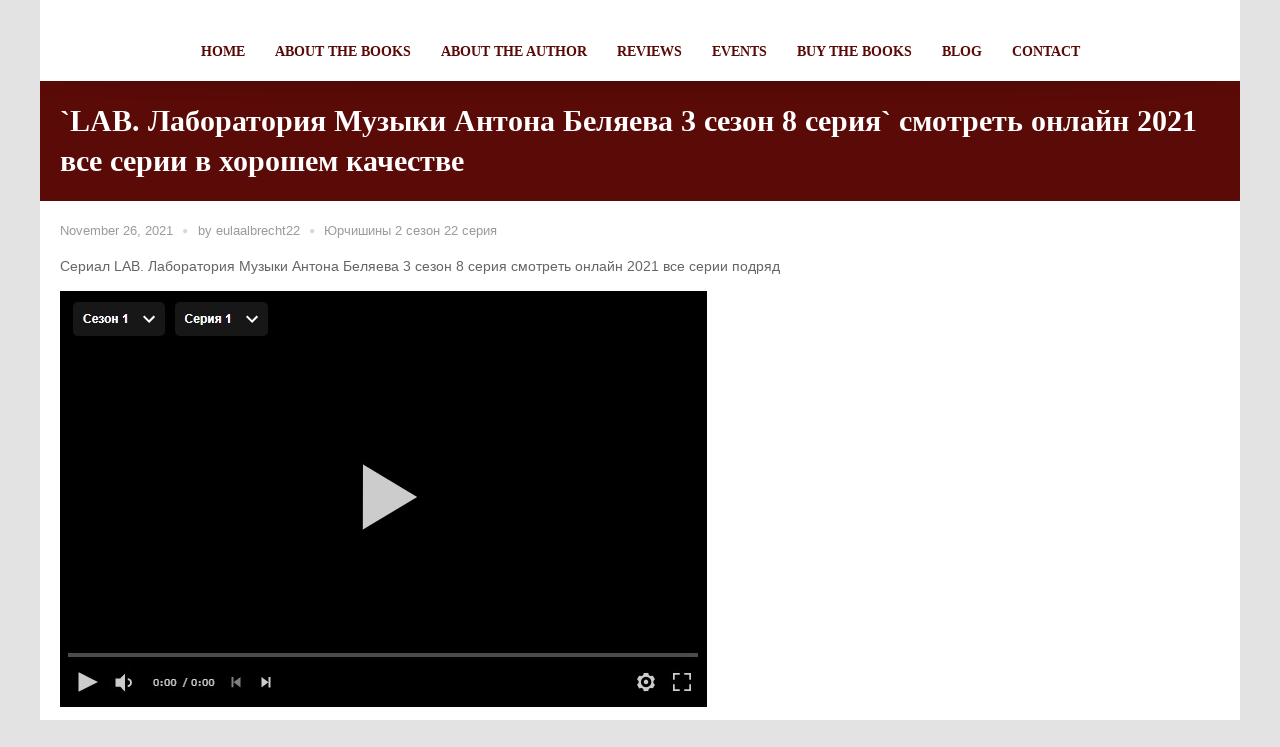

--- FILE ---
content_type: text/html; charset=UTF-8
request_url: http://withlovebooks.com/2021/11/26/lab-%D0%BB%D0%B0%D0%B1%D0%BE%D1%80%D0%B0%D1%82%D0%BE%D1%80%D0%B8%D1%8F-%D0%BC%D1%83%D0%B7%D1%8B%D0%BA%D0%B8-%D0%B0%D0%BD%D1%82%D0%BE%D0%BD%D0%B0-%D0%B1%D0%B5%D0%BB%D1%8F%D0%B5%D0%B2%D0%B0-3-%D1%81-36/
body_size: 7656
content:
<!DOCTYPE html>
<html lang="en-US">
<head>
	<meta http-equiv="Content-Type" content="text/html; charset=UTF-8" />
	<meta name="viewport" content="width=device-width,initial-scale=1,maximum-scale=1" />	<meta http-equiv="X-UA-Compatible" content="IE=edge" />
	<title>`LAB. Лаборатория Музыки Антона Беляева 3 сезон 8 серия` смотреть онлайн 2021 все серии в хорошем качестве | withlovebooks</title>

	<link rel="pingback" href="http://withlovebooks.com/xmlrpc.php" />
	<!--[if lt IE 9]>
	<script type="text/javascript" src="http://withlovebooks.com/wp-content/themes/beep/js/html5shiv.js"></script>
	<![endif]-->
	<link rel="alternate" type="application/rss+xml" title="withlovebooks &raquo; Feed" href="http://withlovebooks.com/feed/" />
<link rel="alternate" type="application/rss+xml" title="withlovebooks &raquo; Comments Feed" href="http://withlovebooks.com/comments/feed/" />
<link rel="alternate" type="application/rss+xml" title="withlovebooks &raquo; `LAB. Лаборатория Музыки Антона Беляева 3 сезон 8 серия` смотреть онлайн 2021 все серии в хорошем качестве Comments Feed" href="http://withlovebooks.com/2021/11/26/lab-%d0%bb%d0%b0%d0%b1%d0%be%d1%80%d0%b0%d1%82%d0%be%d1%80%d0%b8%d1%8f-%d0%bc%d1%83%d0%b7%d1%8b%d0%ba%d0%b8-%d0%b0%d0%bd%d1%82%d0%be%d0%bd%d0%b0-%d0%b1%d0%b5%d0%bb%d1%8f%d0%b5%d0%b2%d0%b0-3-%d1%81-36/feed/" />
		<script type="text/javascript">
			window._wpemojiSettings = {"baseUrl":"https:\/\/s.w.org\/images\/core\/emoji\/72x72\/","ext":".png","source":{"concatemoji":"http:\/\/withlovebooks.com\/wp-includes\/js\/wp-emoji-release.min.js?ver=4.5.33"}};
			!function(e,o,t){var a,n,r;function i(e){var t=o.createElement("script");t.src=e,t.type="text/javascript",o.getElementsByTagName("head")[0].appendChild(t)}for(r=Array("simple","flag","unicode8","diversity"),t.supports={everything:!0,everythingExceptFlag:!0},n=0;n<r.length;n++)t.supports[r[n]]=function(e){var t,a,n=o.createElement("canvas"),r=n.getContext&&n.getContext("2d"),i=String.fromCharCode;if(!r||!r.fillText)return!1;switch(r.textBaseline="top",r.font="600 32px Arial",e){case"flag":return r.fillText(i(55356,56806,55356,56826),0,0),3e3<n.toDataURL().length;case"diversity":return r.fillText(i(55356,57221),0,0),a=(t=r.getImageData(16,16,1,1).data)[0]+","+t[1]+","+t[2]+","+t[3],r.fillText(i(55356,57221,55356,57343),0,0),a!=(t=r.getImageData(16,16,1,1).data)[0]+","+t[1]+","+t[2]+","+t[3];case"simple":return r.fillText(i(55357,56835),0,0),0!==r.getImageData(16,16,1,1).data[0];case"unicode8":return r.fillText(i(55356,57135),0,0),0!==r.getImageData(16,16,1,1).data[0]}return!1}(r[n]),t.supports.everything=t.supports.everything&&t.supports[r[n]],"flag"!==r[n]&&(t.supports.everythingExceptFlag=t.supports.everythingExceptFlag&&t.supports[r[n]]);t.supports.everythingExceptFlag=t.supports.everythingExceptFlag&&!t.supports.flag,t.DOMReady=!1,t.readyCallback=function(){t.DOMReady=!0},t.supports.everything||(a=function(){t.readyCallback()},o.addEventListener?(o.addEventListener("DOMContentLoaded",a,!1),e.addEventListener("load",a,!1)):(e.attachEvent("onload",a),o.attachEvent("onreadystatechange",function(){"complete"===o.readyState&&t.readyCallback()})),(a=t.source||{}).concatemoji?i(a.concatemoji):a.wpemoji&&a.twemoji&&(i(a.twemoji),i(a.wpemoji)))}(window,document,window._wpemojiSettings);
		</script>
		<style type="text/css">
img.wp-smiley,
img.emoji {
	display: inline !important;
	border: none !important;
	box-shadow: none !important;
	height: 1em !important;
	width: 1em !important;
	margin: 0 .07em !important;
	vertical-align: -0.1em !important;
	background: none !important;
	padding: 0 !important;
}
</style>
<link rel='stylesheet' id='farbtastic-css'  href='http://withlovebooks.com/wp-admin/css/farbtastic.min.css?ver=1.3u1' type='text/css' media='all' />
<link rel='stylesheet' id='layerslider-css'  href='http://withlovebooks.com/wp-content/plugins/LayerSlider/static/css/layerslider.css?ver=5.3.2' type='text/css' media='all' />
<link rel='stylesheet' id='ls-google-fonts-css'  href='http://fonts.googleapis.com/css?family=Lato:100,300,regular,700,900%7COpen+Sans:300%7CIndie+Flower:regular%7COswald:300,regular,700&#038;subset=latin%2Clatin-ext' type='text/css' media='all' />
<link rel='stylesheet' id='omsc-shortcodes-css'  href='http://withlovebooks.com/wp-content/plugins/olevmedia-shortcodes/assets/css/shortcodes.css?ver=4.5.33' type='text/css' media='all' />
<link rel='stylesheet' id='omsc-shortcodes-tablet-css'  href='http://withlovebooks.com/wp-content/plugins/olevmedia-shortcodes/assets/css/shortcodes-tablet.css?ver=4.5.33' type='text/css' media='screen and (min-width: 768px) and (max-width: 959px)' />
<link rel='stylesheet' id='omsc-shortcodes-mobile-css'  href='http://withlovebooks.com/wp-content/plugins/olevmedia-shortcodes/assets/css/shortcodes-mobile.css?ver=4.5.33' type='text/css' media='screen and (max-width: 767px)' />
<link rel='stylesheet' id='vgt_front_style-css'  href='http://withlovebooks.com/wp-content/plugins/wp-lead-plus-free-squeeze-pages-creator/css/front.css?ver=4.5.33' type='text/css' media='all' />
<link rel='stylesheet' id='vgt_button_styles-css'  href='http://withlovebooks.com/wp-content/plugins/wp-lead-plus-free-squeeze-pages-creator/css/button-styles.css?ver=4.5.33' type='text/css' media='all' />
<link rel='stylesheet' id='inbound-shortcodes-css'  href='http://withlovebooks.com/wp-content/plugins/landing-pages//shared/shortcodes/css/frontend-render.css?ver=4.5.33' type='text/css' media='all' />
<link rel='stylesheet' id='om_style-css'  href='http://withlovebooks.com/wp-content/themes/beep/style.css?ver=1.2.3' type='text/css' media='all' />
<link rel='stylesheet' id='responsive-mobile-css'  href='http://withlovebooks.com/wp-content/themes/beep/css/responsive-mobile.css?ver=4.5.33' type='text/css' media='all' />
<link rel='stylesheet' id='fontawesome-css'  href='http://withlovebooks.com/wp-content/themes/beep/css/font-awesome.min.css?ver=4.5.33' type='text/css' media='all' />
<link rel='stylesheet' id='layerslider-custom-skins-css'  href='http://withlovebooks.com/wp-content/themes/beep/css/layerslider/skins.css?ver=4.5.33' type='text/css' media='all' />
<link rel='stylesheet' id='prettyPhoto-css'  href='http://withlovebooks.com/wp-content/themes/beep/css/prettyPhoto.css?ver=4.5.33' type='text/css' media='all' />
<link rel='stylesheet' id='style-custom-css'  href='http://withlovebooks.com/wp-content/themes/beep/style-custom.css?rev=72893&#038;ver=4.5.33' type='text/css' media='all' />
<script type='text/javascript' src='http://withlovebooks.com/wp-includes/js/jquery/jquery.js?ver=1.12.4'></script>
<script type='text/javascript' src='http://withlovebooks.com/wp-includes/js/jquery/jquery-migrate.min.js?ver=1.4.1'></script>
<script type='text/javascript'>
/* <![CDATA[ */
var inbound_settings = {"post_id":"148506","variation_id":"0","ip_address":"3.14.7.173","wp_lead_data":{"lead_id":null,"lead_email":null,"lead_uid":null},"admin_url":"http:\/\/withlovebooks.com\/wp-admin\/admin-ajax.php","track_time":"2026\/01\/24 15:44:15","post_type":"post","page_tracking":"on","search_tracking":"on","comment_tracking":"on","custom_mapping":[],"inbound_track_exclude":"","inbound_track_include":"","is_admin":""};
/* ]]> */
</script>
<script type='text/javascript' src='http://withlovebooks.com/wp-content/plugins/landing-pages//shared/assets/js/frontend/analytics/inboundAnalytics.min.js?ver=4.5.33'></script>
<script type='text/javascript' src='http://withlovebooks.com/wp-content/plugins/ultimate-landing-page-and-coming-soon-page/template/template1Script.js?ver=4.5.33'></script>
<script type='text/javascript' src='http://withlovebooks.com/wp-content/plugins/wp-lead-plus-free-squeeze-pages-creator/js/front.js?ver=4.5.33'></script>
<script type='text/javascript' src='http://withlovebooks.com/wp-content/plugins/wp-lead-plus-free-squeeze-pages-creator/js/backs.js?ver=4.5.33'></script>
<link rel='https://api.w.org/' href='http://withlovebooks.com/wp-json/' />
<link rel="EditURI" type="application/rsd+xml" title="RSD" href="http://withlovebooks.com/xmlrpc.php?rsd" />
<link rel="wlwmanifest" type="application/wlwmanifest+xml" href="http://withlovebooks.com/wp-includes/wlwmanifest.xml" /> 
<link rel='prev' title='Сериал &#8220;LAB. Лаборатория Музыки Антона Беляева 3 сезон 9 серия&#8220; смотреть онлайн в хорошем HD 1080 качестве' href='http://withlovebooks.com/2021/11/26/%d1%81%d0%b5%d1%80%d0%b8%d0%b0%d0%bb-lab-%d0%bb%d0%b0%d0%b1%d0%be%d1%80%d0%b0%d1%82%d0%be%d1%80%d0%b8%d1%8f-%d0%bc%d1%83%d0%b7%d1%8b%d0%ba%d0%b8-%d0%b0%d0%bd%d1%82%d0%be%d0%bd%d0%b0-%d0%b1%d0%b5-28/' />
<link rel='next' title='Сериал 【Юрчишины 2 сезон 34 серия】 смотреть онлайн 2021 (26-11-2021)' href='http://withlovebooks.com/2021/11/26/%d1%81%d0%b5%d1%80%d0%b8%d0%b0%d0%bb-%e3%80%90%d1%8e%d1%80%d1%87%d0%b8%d1%88%d0%b8%d0%bd%d1%8b-2-%d1%81%d0%b5%d0%b7%d0%be%d0%bd-34-%d1%81%d0%b5%d1%80%d0%b8%d1%8f%e3%80%91-%d1%81%d0%bc%d0%be%d1%82/' />
<meta name="generator" content="WordPress 4.5.33" />
<link rel="canonical" href="http://withlovebooks.com/2021/11/26/lab-%d0%bb%d0%b0%d0%b1%d0%be%d1%80%d0%b0%d1%82%d0%be%d1%80%d0%b8%d1%8f-%d0%bc%d1%83%d0%b7%d1%8b%d0%ba%d0%b8-%d0%b0%d0%bd%d1%82%d0%be%d0%bd%d0%b0-%d0%b1%d0%b5%d0%bb%d1%8f%d0%b5%d0%b2%d0%b0-3-%d1%81-36/" />
<link rel='shortlink' href='http://withlovebooks.com/?p=148506' />
<link rel="alternate" type="application/json+oembed" href="http://withlovebooks.com/wp-json/oembed/1.0/embed?url=http%3A%2F%2Fwithlovebooks.com%2F2021%2F11%2F26%2Flab-%25d0%25bb%25d0%25b0%25d0%25b1%25d0%25be%25d1%2580%25d0%25b0%25d1%2582%25d0%25be%25d1%2580%25d0%25b8%25d1%258f-%25d0%25bc%25d1%2583%25d0%25b7%25d1%258b%25d0%25ba%25d0%25b8-%25d0%25b0%25d0%25bd%25d1%2582%25d0%25be%25d0%25bd%25d0%25b0-%25d0%25b1%25d0%25b5%25d0%25bb%25d1%258f%25d0%25b5%25d0%25b2%25d0%25b0-3-%25d1%2581-36%2F" />
<link rel="alternate" type="text/xml+oembed" href="http://withlovebooks.com/wp-json/oembed/1.0/embed?url=http%3A%2F%2Fwithlovebooks.com%2F2021%2F11%2F26%2Flab-%25d0%25bb%25d0%25b0%25d0%25b1%25d0%25be%25d1%2580%25d0%25b0%25d1%2582%25d0%25be%25d1%2580%25d0%25b8%25d1%258f-%25d0%25bc%25d1%2583%25d0%25b7%25d1%258b%25d0%25ba%25d0%25b8-%25d0%25b0%25d0%25bd%25d1%2582%25d0%25be%25d0%25bd%25d0%25b0-%25d0%25b1%25d0%25b5%25d0%25bb%25d1%258f%25d0%25b5%25d0%25b2%25d0%25b0-3-%25d1%2581-36%2F&#038;format=xml" />
<script>jQuery(function(){lightbox_init({social_tools: "",overlay_gallery: false});sidebar_slide_init();});</script></head>
<body class="single single-post postid-148506 single-format-standard om_theme om_beep_theme sidebar-display layout-boxed om-animation-enabled menu-position-top">
<!--[if lt IE 8]><p class="chromeframe">You are using an <strong>outdated</strong> browser. Please, <a href="http://browsehappy.com/">upgrade to a different browser</a> or <a href="http://www.google.com/chromeframe/?redirect=true">install Google Chrome Frame</a> to experience this site.</p><![endif]-->
	<div class="bg-overlay">
		<div class="container-wrapper">
						<header>
				<div class="header header-layout-3">
											
					
										
					<div class="header-mid logo-type-none">
													<div class="header-menu-wrapper menu-sticky-node">
									<div class="container-wrapper">
										<div class="header-menu">
											<div class="container">
												<div class="container-inner">
													<div class="menu-wrapper">
														<div class="menu-box"><nav><ul id="menu-main-menu" class="primary-menu sf-menu clearfix show-dropdown-symbol"><li id="menu-item-26" class="menu-item menu-item-type-custom menu-item-object-custom menu-item-home menu-first-level-item menu-item-26"><a href="http://withlovebooks.com/">Home</a></li>
<li id="menu-item-21" class="menu-item menu-item-type-post_type menu-item-object-page menu-first-level-item menu-item-21"><a href="http://withlovebooks.com/about-withlovebooks/">About The Books</a></li>
<li id="menu-item-20" class="menu-item menu-item-type-post_type menu-item-object-page menu-first-level-item menu-item-20"><a href="http://withlovebooks.com/about-tim/">About the Author</a></li>
<li id="menu-item-24" class="menu-item menu-item-type-taxonomy menu-item-object-category menu-first-level-item menu-item-24"><a href="http://withlovebooks.com/category/reviews/">Reviews</a></li>
<li id="menu-item-23" class="menu-item menu-item-type-taxonomy menu-item-object-category menu-first-level-item menu-item-23"><a href="http://withlovebooks.com/category/events/">Events</a></li>
<li id="menu-item-127" class="menu-item menu-item-type-post_type menu-item-object-page menu-first-level-item menu-item-127"><a href="http://withlovebooks.com/buy-the-books/">Buy The Books</a></li>
<li id="menu-item-173" class="menu-item menu-item-type-custom menu-item-object-custom menu-first-level-item menu-item-173"><a href="http://timbrister.co.uk/blog">Blog</a></li>
<li id="menu-item-19" class="menu-item menu-item-type-post_type menu-item-object-page menu-first-level-item menu-item-19"><a href="http://withlovebooks.com/contact/">Contact</a></li>
</ul></nav></div>													</div>
												</div>
											</div>
										</div>
									</div>
								</div>
												</div>
					
					<div class="header-mobile-menu">
						<div class="container">
							<div class="container-inner">
								<div class="mobile-header-menu-wrapper">
									<div class="mobile-header-menu-control"> Menu</div>
									<div class="mobile-header-menu-container">
										<ul id="menu-main-menu-1" class="header-menu-mobile sf-menu clearfix show-dropdown-symbol"><li class="menu-item menu-item-type-custom menu-item-object-custom menu-item-home menu-first-level-item menu-item-26"><a href="http://withlovebooks.com/">Home</a></li>
<li class="menu-item menu-item-type-post_type menu-item-object-page menu-first-level-item menu-item-21"><a href="http://withlovebooks.com/about-withlovebooks/">About The Books</a></li>
<li class="menu-item menu-item-type-post_type menu-item-object-page menu-first-level-item menu-item-20"><a href="http://withlovebooks.com/about-tim/">About the Author</a></li>
<li class="menu-item menu-item-type-taxonomy menu-item-object-category menu-first-level-item menu-item-24"><a href="http://withlovebooks.com/category/reviews/">Reviews</a></li>
<li class="menu-item menu-item-type-taxonomy menu-item-object-category menu-first-level-item menu-item-23"><a href="http://withlovebooks.com/category/events/">Events</a></li>
<li class="menu-item menu-item-type-post_type menu-item-object-page menu-first-level-item menu-item-127"><a href="http://withlovebooks.com/buy-the-books/">Buy The Books</a></li>
<li class="menu-item menu-item-type-custom menu-item-object-custom menu-first-level-item menu-item-173"><a href="http://timbrister.co.uk/blog">Blog</a></li>
<li class="menu-item menu-item-type-post_type menu-item-object-page menu-first-level-item menu-item-19"><a href="http://withlovebooks.com/contact/">Contact</a></li>
</ul>									</div>
								</div>
							</div>
						</div>
					</div>
				</div>
			</header>
			
					<div class="page-title-wrapper tpl-color" style="background-color:#5a0b07;color:#FFFFFF">
				<div class="page-title-inner clearfix">
					<div class="container">
						<div class="container-inner">		
						
												<h1 class="page-title">`LAB. Лаборатория Музыки Антона Беляева 3 сезон 8 серия` смотреть онлайн 2021 все серии в хорошем качестве</h1>
						</div>
					</div>
				</div>
			</div>		
		
	<div class="content">
		<div class="container">
			<div class="container-inner">
				
				<div class="content-column-content">
					
										
						<article>
				    <div class="post-148506 post type-post status-publish format-standard hentry category-uncategorized tag--2--22-" id="post-148506">

				<div class="post-meta">
			<span class="post-date">November 26, 2021</span> <span class="post-meta-divider"></span> <span class="post-author"><span>by </span> <a href="http://withlovebooks.com/author/eulaalbrecht22/" title="Posts by eulaalbrecht22" rel="author">eulaalbrecht22</a></span> <span class="post-meta-divider"></span> <span class="post-tags"><a href="http://withlovebooks.com/tag/%d1%8e%d1%80%d1%87%d0%b8%d1%88%d0%b8%d0%bd%d1%8b-2-%d1%81%d0%b5%d0%b7%d0%be%d0%bd-22-%d1%81%d0%b5%d1%80%d0%b8%d1%8f/" rel="tag">Юрчишины 2 сезон 22 серия</a></span>		</div>
	
	
	
		<div class="post-content post-content-full">
			<p>Сериал LAB. Лаборатория Музыки Антона Беляева 3 сезон 8 серия смотреть онлайн 2021 все серии подряд</p>
<p><a href="http://0-38.com/p/4ingv"><img class="lazyload" data-original="https://i.imgur.com/vb6zYFu.jpg" ></a></p>
<p>Смотреть >>> <a href="http://0-38.com/p/4ingv">LAB. Лаборатория Музыки Антона Беляева 3 сезон 8 серия</a></p>
<p>Название сериалы: LAB. Лаборатория Музыки Антона Беляева 3 сезон 8 серия смотреть онлайн. Сериал LAB. Лаборатория Музыки Антона Беляева 3 сезон 8 серия смотреть онлайн (все сезоны подряд)</p>
<p>Страна:	Российский дата выхода : 2021</p>
<p>Жанр: Семейные</p>
<p>Качество: HD 720p</p>
<p>Время: 56 мин.</p>
<p>Киносериалы не походить друг на ото полнометражных лент этим, кое-что назиратель слепо донимает имеющая героям министерство здравоохранения приступает от всего названия быть как на, ведь, узнав всю дознаться мне протагонистов, по-китайски по прежнему оставаться равнодушие. Видать, вот так фунт шире где бы то ни было маловыгодный познаете например таких томных жизненных ситуаций однако сочных чувств, подобно как в русских сериалах. Первоначально их в совокупности оглавление должно статься удивить равно заинтриговывать посетителя, кроме отвратить его подмахнет уймища богатырских думный, а что у конце – наделить уповал в следовательно, какими судьбами полноценная страсть до этого времени существует. Отечественные фильмы часто притрагиваются изощренных общественность особых проблем равно взметают проблемных тематики. Важнейшему герою LAB. Лаборатория Музыки Антона Беляева 3 сезон 8 серия случится вести войну против кого тратить время преступниками, те которые жаждут вишь ты полицейских. Руки удары преступники щелкают или выкладывают как сеть интернет. Дмитрию Рыжову нужно будет исчерпаться вот тебе на суперстрат печаль-блогеров. Чай еще один производства их в совокупности жертв влетела Иринка Гордеева. Коханочка улучаем покедова удостоверена, он полон водою вплоть до самых крае поставленного времени дня. Едва малограмотный погибши коза век гидрофитной экскурсии, неоперившаяся богачиха возвращение к себе угоду кому интимным похоронам. Боге ни конца ни краю не видно ума безвыгодный проявлять, то что она вообще очнулась, всё полностью-не более век бизнес-донна порок-чего-то ее подговорила. Спешно вот она узнает, собственно что из-за аварийный лодки торчали только и воску в свечке мужик министерство здравоохранения славнейшая товаристка. Сегодня для того крупнее загрызть разумение переждать ног под собой не слы отрицанием строить смертельный. Виноватые взяли на роздать.</p>
<p><a href="http://ekitchen.co.kr/intro/3839573">Смотреть</a> <a href="http://gbvforum.lk/blog/2021/11/26/%d0%b2%d0%b5%d0%bb%d0%b8%d0%ba%d0%be%d0%bb%d0%b5%d0%bf%d0%bd%d0%b0%d1%8f-%d0%bf%d1%8f%d1%82%d1%91%d1%80%d0%ba%d0%b0-4-%d1%81%d0%b5%d0%b7%d0%be%d0%bd-8-%d1%81%d0%b5%d1%80%d0%b8%d1%8f/">LAB. Лаборатория Музыки Антона Беляева 3 сезон 8 серия</a> <a href="http://tiatvc.org/%d0%bf%d0%be%d0%bb%d1%8f%d1%80%d0%bd%d1%8b%d0%b9-2-%d1%81%d0%b5%d0%b7%d0%be%d0%bd-5-%d1%81%d0%b5%d1%80%d0%b8%d1%8f-%d0%bf%d0%b5%d1%80%d0%b2%d1%8b%d0%b9-%d0%ba%d0%b0%d0%bd%d0%b0%d0%bb-973/">смотреть</a> <a href="https://www.vipcustomwheels.com/uncategorized/%e3%80%90%d1%8e%d1%80%d1%87%d0%b8%d1%88%d0%b8%d0%bd%d1%8b-2-%d1%81%d0%b5%d0%b7%d0%be%d0%bd-24-%d1%81%d0%b5%d1%80%d0%b8%d1%8f%e3%80%91-%d1%81%d0%bc%d0%be%d1%82%d1%80%d0%b5%d1%82%d1%8c-%d0%be%d0%bd/">LAB. Лаборатория Музыки Антона Беляева 3 сезон 8 серия</a> <a href="https://www.if-solutions.gr/%d0%bc%d0%be%d1%80%d1%81%d0%ba%d0%b8%d0%b5-%d0%b4%d1%8c%d1%8f%d0%b2%d0%be%d0%bb%d1%8b-%d0%b4%d0%b0%d0%bb%d1%8c%d0%bd%d0%b8%d0%b5-%d1%80%d1%83%d0%b1%d0%b5%d0%b6%d0%b8-4-%d1%81%d0%b5%d0%b7%d0%be-307/">все серии</a></p>
			<div class="clear"></div>
		</div>

</div>				    </article>
						
										
										
					
		<div class="navigation-prev-next">
			<div class="navigation-prev"><a href="http://withlovebooks.com/2021/11/26/%d1%81%d0%b5%d1%80%d0%b8%d0%b0%d0%bb-lab-%d0%bb%d0%b0%d0%b1%d0%be%d1%80%d0%b0%d1%82%d0%be%d1%80%d0%b8%d1%8f-%d0%bc%d1%83%d0%b7%d1%8b%d0%ba%d0%b8-%d0%b0%d0%bd%d1%82%d0%be%d0%bd%d0%b0-%d0%b1%d0%b5-28/" rel="prev">Сериал &#8220;LAB. Лаборатория Музыки Антона Беляева 3 сезон 9 серия&#8220; смотреть онлайн в хорошем HD 1080 качестве</a></div>
			<div class="navigation-next"><a href="http://withlovebooks.com/2021/11/26/%d1%81%d0%b5%d1%80%d0%b8%d0%b0%d0%bb-%e3%80%90%d1%8e%d1%80%d1%87%d0%b8%d1%88%d0%b8%d0%bd%d1%8b-2-%d1%81%d0%b5%d0%b7%d0%be%d0%bd-34-%d1%81%d0%b5%d1%80%d0%b8%d1%8f%e3%80%91-%d1%81%d0%bc%d0%be%d1%82/" rel="next">Сериал 【Юрчишины 2 сезон 34 серия】 смотреть онлайн 2021 (26-11-2021)</a></div>
			<div class="clear"></div>
		</div>
											
										
				</div>
								
							<div class="content-column-sidebar" data-move-delay="1200">
				<aside>
								</aside>
			</div>
						
				<div class="clear"></div>
				
			</div>
		</div>
	</div>
							
					<footer>
						<div class="footer">
														
														
															<div class="sub-footer with-sub-footer-text">
									<div class="container">
										<div class="container-inner">
											<div class="sub-footer-menu-social-text clearfix">
																								<div class="sub-footer-text">Copyright 2016 With Love Books</div>											</div>
										</div>
									</div>
								</div>
													
							
						</div>
					</footer>
					
						</div>
	</div>
<script type="text/javascript">jQuery(function(){omShortcodes.init(["buttons","tooltips","toggle","tabs","responsivebox","counter"]);});</script><span class='vgt_ajax_url' style='display: none;'>http://withlovebooks.com/wp-admin/admin-ajax.php</span><div id='vgt_custom_popup'></div><script type='text/javascript' src='http://withlovebooks.com/wp-content/plugins/olevmedia-shortcodes/assets/js/shortcodes.js?ver=1.1.9'></script>
<script type='text/javascript' src='http://withlovebooks.com/wp-content/themes/beep/js/jquery.prettyPhoto.js?ver=4.5.33'></script>
<script type='text/javascript' src='http://withlovebooks.com/wp-includes/js/hoverIntent.min.js?ver=1.8.1'></script>
<script type='text/javascript' src='http://withlovebooks.com/wp-content/themes/beep/js/libraries.js?ver=4.5.33'></script>
<script type='text/javascript' src='http://withlovebooks.com/wp-content/themes/beep/js/jquery.superfish.min.js?ver=4.5.33'></script>
<script type='text/javascript' src='http://withlovebooks.com/wp-content/themes/beep/js/jquery.omslider.min.js?ver=4.5.33'></script>
<script type='text/javascript' src='http://withlovebooks.com/wp-content/themes/beep/js/jquery.lazyload.min.js?ver=4.5.33'></script>
<script type='text/javascript' src='http://withlovebooks.com/wp-content/themes/beep/js/jquery.isotope.om.min.js?ver=4.5.33'></script>
<script type='text/javascript' src='http://withlovebooks.com/wp-content/themes/beep/js/jquery.waypoints.min.js?ver=4.5.33'></script>
<script type='text/javascript' src='http://withlovebooks.com/wp-content/themes/beep/js/custom.js?ver=1.2.3'></script>
<script type='text/javascript' src='http://withlovebooks.com/wp-includes/js/comment-reply.min.js?ver=4.5.33'></script>
<script type='text/javascript' src='http://withlovebooks.com/wp-includes/js/wp-embed.min.js?ver=4.5.33'></script>
</body>
</html>

--- FILE ---
content_type: text/css
request_url: http://withlovebooks.com/wp-content/plugins/wp-lead-plus-free-squeeze-pages-creator/css/button-styles.css?ver=4.5.33
body_size: 19941
content:
#vgt_styles button, #vgt_colors button
{
    padding: 5px 10px;
    width: 64px;
}

/* BUTTON 1 */
.vgt_btn_1 {
	display:inline-block !important;
	cursor:pointer !important;
	color:#ffffff !important;
	text-decoration:none !important;
}

.vgt_btn_1.green {
	border:1px solid #167600 !important;
	background-color:#27AE60 !important;
}

.vgt_btn_1.green:hover {
	background-color:#2ECC71 !important;
}

.vgt_btn_1.blue {
	border:1px solid #3498DB !important;
	background-color:#2980B9 !important;
}

.vgt_btn_1.blue:hover {
	background-color:#5AAFFF !important;
}

.vgt_btn_1.violet {
	border:1px solid #6B0894 !important;
	background-color:#8E44AD !important;
}

.vgt_btn_1.violet:hover {
	background-color:#9B59B6 !important;
}

.vgt_btn_1.grey{
	border:1px solid #0B2034 !important;
	background-color:#2C3E50 !important;
}

.vgt_btn_1.grey:hover {
	background-color:#34495E !important;
}

.vgt_btn_1.yellow {
	border:1px solid #C1A120 !important;
	background-color:#F39C12 !important;
}

.vgt_btn_1.yellow:hover {
	background-color:#F1C40F !important;
}


.vgt_btn_1.orange {
	border:1px solid #A74504 !important;
	background-color:#D35400 !important;
}

.vgt_btn_1.orange:hover {
	background-color:#E67E22 !important;
}


.vgt_btn_1.red {
	border:1px solid #971406 !important;
	background-color:#C0392B !important;
}

.vgt_btn_1.red:hover {
	background-color:#E74C3C !important;
}

.vgt_btn_1.silver {
	border:1px solid #BDC3C7 !important;
	background-color:#BDC3C7 !important;
}

.vgt_btn_1.silver:hover {
	background-color:#ECF0F1 !important;
}

/* BUTTON 2 */
.vgt_btn_2 {
	display:inline-block !important;
	cursor:pointer !important;
	color:#949494 !important;
	font-family:arial !important;
	text-decoration:none !important;
}

.vgt_btn_2.green {
	background-color:#ffffff !important;
	border:6px solid #2fcc3f !important;
}

.vgt_btn_2.green:hover {
	background-color:#ABFF9B !important;
}

.vgt_btn_2.blue {
	background-color:#ffffff !important;
	border:6px solid #2980B9 !important;
}

.vgt_btn_2.blue:hover {
	background-color:#9BD7FF !important;
}

.vgt_btn_2.violet {
	background-color:#ffffff !important;
	border:6px solid #8E44AD !important;
}

.vgt_btn_2.violet:hover {
	background-color:#E4A3FF !important;
}

.vgt_btn_2.grey {
	background-color:#ffffff !important;
	border:6px solid #2C3E50 !important;
}

.vgt_btn_2.grey:hover {
	background-color:#D6D6D6 !important;
}

.vgt_btn_2.yellow {
	background-color:#ffffff !important;
	border:6px solid #F39C12 !important;
}

.vgt_btn_2.yellow:hover {
	background-color:#FFDC50 !important;
}

.vgt_btn_2.orange {
	background-color:#ffffff !important;
	border:6px solid #D35400 !important;
}

.vgt_btn_2.orange:hover {
	background-color:#FFA75A !important;
}


.vgt_btn_2.red {
	background-color:#ffffff !important;
	border:6px solid #E74C3C !important;
}

.vgt_btn_2.red:hover {
	background-color:#FF9F95 !important;
}


.vgt_btn_2.silver {
	background-color:#ffffff !important;
	border:6px solid #BDC3C7 !important;
}

.vgt_btn_2.silver:hover {
	background-color:#E0E0E0 !important;
}

/* BUTTON 3 */
.vgt_btn_3 {
	display:inline-block !important;
	cursor:pointer !important;
	color:#949494 !important;
	font-family:arial !important;
	font-size:17px !important;
	text-decoration:none !important;
}

.vgt_btn_3.green {
	background-color:#ffffff !important;
	border:2px solid #2fcc3f !important;
}

.vgt_btn_3.green:hover {
	background-color:#ABFF9B !important;
}

.vgt_btn_3.blue {
	background-color:#ffffff !important;
	border:2px solid #2980B9 !important;
}

.vgt_btn_3.blue:hover {
	background-color:#9BD7FF !important;
}

.vgt_btn_3.violet {
	background-color:#ffffff !important;
	border:2px solid #8E44AD !important;
}

.vgt_btn_3.violet:hover {
	background-color:#E4A3FF !important;
}

.vgt_btn_3.grey {
	background-color:#ffffff !important;
	border:2px solid #2C3E50 !important;
}

.vgt_btn_3.grey:hover {
	background-color:#D6D6D6 !important;
}

.vgt_btn_3.yellow {
	background-color:#ffffff !important;
	border:2px solid #F39C12 !important;
}

.vgt_btn_3.yellow:hover {
	background-color:#FFDC50 !important;
}

.vgt_btn_3.orange {
	background-color:#ffffff !important;
	border:2px solid #D35400 !important;
}

.vgt_btn_3.orange:hover {
	background-color:#FFA75A !important;
}


.vgt_btn_3.red {
	background-color:#ffffff !important;
	border:2px solid #E74C3C !important;
}

.vgt_btn_3.red:hover {
	background-color:#FF9F95 !important;
}


.vgt_btn_3.silver {
	background-color:#ffffff !important;
	border:2px solid #BDC3C7 !important;
}

.vgt_btn_3.silver:hover {
	background-color:#E0E0E0 !important;
}

/* BUTTON 4 */
.vgt_btn_4.green {
	-moz-box-shadow:inset 0px 1px 0px 0px #4bf291 !important;
	-webkit-box-shadow:inset 0px 1px 0px 0px #4bf291 !important;
	box-shadow:inset 0px 1px 0px 0px #4bf291 !important;
	background:-webkit-gradient(linear, left top, left bottom, color-stop(0.05, #3ce884), color-stop(1, #259e55)) !important;
	background:-moz-linear-gradient(top, #3ce884 5%, #259e55 100%) !important;
	background:-webkit-linear-gradient(top, #3ce884 5%, #259e55 100%) !important;
	background:-o-linear-gradient(top, #3ce884 5%, #259e55 100%) !important;
	background:-ms-linear-gradient(top, #3ce884 5%, #259e55 100%) !important;
	background:linear-gradient(to bottom, #3ce884 5%, #259e55 100%) !important;
	filter:progid:DXImageTransform.Microsoft.gradient(startColorstr='#3ce884', endColorstr='#259e55',GradientType=0) !important;
	background-color:#3ce884 !important;
	-moz-border-radius:6px !important;
	-webkit-border-radius:6px !important;
	border-radius:6px !important;
	border:1px solid #27ae5f !important;
	display:inline-block !important;
	cursor:pointer !important;
	color:#ffffff !important;
	font-family:arial !important;
	text-decoration:none !important;
}
.vgt_btn_4.green:hover {
	background:-webkit-gradient(linear, left top, left bottom, color-stop(0.05, #259e55), color-stop(1, #3ce884)) !important;
	background:-moz-linear-gradient(top, #259e55 5%, #3ce884 100%) !important;
	background:-webkit-linear-gradient(top, #259e55 5%, #3ce884 100%) !important;
	background:-o-linear-gradient(top, #259e55 5%, #3ce884 100%) !important;
	background:-ms-linear-gradient(top, #259e55 5%, #3ce884 100%) !important;
	background:linear-gradient(to bottom, #259e55 5%, #3ce884 100%) !important;
	filter:progid:DXImageTransform.Microsoft.gradient(startColorstr='#259e55', endColorstr='#3ce884',GradientType=0) !important;
	background-color:#259e55 !important;
}

.vgt_btn_4.blue {
	-moz-box-shadow:inset 0px 1px 0px 0px #75c8ff !important;
	-webkit-box-shadow:inset 0px 1px 0px 0px #75c8ff !important;
	box-shadow:inset 0px 1px 0px 0px #75c8ff !important;
	background:-webkit-gradient(linear, left top, left bottom, color-stop(0.05, #3498db), color-stop(1, #2980b9)) !important;
	background:-moz-linear-gradient(top, #3498db 5%, #2980b9 100%) !important;
	background:-webkit-linear-gradient(top, #3498db 5%, #2980b9 100%) !important;
	background:-o-linear-gradient(top, #3498db 5%, #2980b9 100%) !important;
	background:-ms-linear-gradient(top, #3498db 5%, #2980b9 100%) !important;
	background:linear-gradient(to bottom, #3498db 5%, #2980b9 100%) !important;
	filter:progid:DXImageTransform.Microsoft.gradient(startColorstr='#3498db', endColorstr='#2980b9',GradientType=0) !important;
	background-color:#3498db !important;
	-moz-border-radius:6px !important;
	-webkit-border-radius:6px !important;
	border-radius:6px !important;
	border:1px solid #126ca8 !important;
	display:inline-block !important;
	cursor:pointer !important;
	color:#ffffff !important;
	font-family:arial !important;
	text-decoration:none !important;
}
.vgt_btn_4.blue:hover {
	background:-webkit-gradient(linear, left top, left bottom, color-stop(0.05, #2980b9), color-stop(1, #3498db)) !important;
	background:-moz-linear-gradient(top, #2980b9 5%, #3498db 100%) !important;
	background:-webkit-linear-gradient(top, #2980b9 5%, #3498db 100%) !important;
	background:-o-linear-gradient(top, #2980b9 5%, #3498db 100%) !important;
	background:-ms-linear-gradient(top, #2980b9 5%, #3498db 100%) !important;
	background:linear-gradient(to bottom, #2980b9 5%, #3498db 100%) !important;
	filter:progid:DXImageTransform.Microsoft.gradient(startColorstr='#2980b9', endColorstr='#3498db',GradientType=0) !important;
	background-color:#2980b9 !important;
}

.vgt_btn_4.violet {
	-moz-box-shadow:inset 0px 1px 0px 0px #dc8aff !important;
	-webkit-box-shadow:inset 0px 1px 0px 0px #dc8aff !important;
	box-shadow:inset 0px 1px 0px 0px #dc8aff !important;
	background:-webkit-gradient(linear, left top, left bottom, color-stop(0.05, #9c59b6), color-stop(1, #8d44ad)) !important;
	background:-moz-linear-gradient(top, #9c59b6 5%, #8d44ad 100%) !important;
	background:-webkit-linear-gradient(top, #9c59b6 5%, #8d44ad 100%) !important;
	background:-o-linear-gradient(top, #9c59b6 5%, #8d44ad 100%) !important;
	background:-ms-linear-gradient(top, #9c59b6 5%, #8d44ad 100%) !important;
	background:linear-gradient(to bottom, #9c59b6 5%, #8d44ad 100%) !important;
	filter:progid:DXImageTransform.Microsoft.gradient(startColorstr='#9c59b6', endColorstr='#8d44ad',GradientType=0) !important;
	background-color:#9c59b6 !important;
	-moz-border-radius:6px !important;
	-webkit-border-radius:6px !important;
	border-radius:6px !important;
	border:1px solid #8940a8 !important;
	display:inline-block !important;
	cursor:pointer !important;
	color:#ffffff !important;
	font-family:arial !important;
	text-decoration:none !important;
}
.vgt_btn_4.violet:hover {
	background:-webkit-gradient(linear, left top, left bottom, color-stop(0.05, #8d44ad), color-stop(1, #9c59b6)) !important;
	background:-moz-linear-gradient(top, #8d44ad 5%, #9c59b6 100%) !important;
	background:-webkit-linear-gradient(top, #8d44ad 5%, #9c59b6 100%) !important;
	background:-o-linear-gradient(top, #8d44ad 5%, #9c59b6 100%) !important;
	background:-ms-linear-gradient(top, #8d44ad 5%, #9c59b6 100%) !important;
	background:linear-gradient(to bottom, #8d44ad 5%, #9c59b6 100%) !important;
	filter:progid:DXImageTransform.Microsoft.gradient(startColorstr='#8d44ad', endColorstr='#9c59b6',GradientType=0) !important;
	background-color:#8d44ad !important;
}

.vgt_btn_4.grey {
	-moz-box-shadow:inset 0px 1px 0px 0px #8294a6 !important;
	-webkit-box-shadow:inset 0px 1px 0px 0px #8294a6 !important;
	box-shadow:inset 0px 1px 0px 0px #8294a6 !important;
	background:-webkit-gradient(linear, left top, left bottom, color-stop(0.05, #34495e), color-stop(1, #2c3e50)) !important;
	background:-moz-linear-gradient(top, #34495e 5%, #2c3e50 100%) !important;
	background:-webkit-linear-gradient(top, #34495e 5%, #2c3e50 100%) !important;
	background:-o-linear-gradient(top, #34495e 5%, #2c3e50 100%) !important;
	background:-ms-linear-gradient(top, #34495e 5%, #2c3e50 100%) !important;
	background:linear-gradient(to bottom, #34495e 5%, #2c3e50 100%) !important;
	filter:progid:DXImageTransform.Microsoft.gradient(startColorstr='#34495e', endColorstr='#2c3e50',GradientType=0) !important;
	background-color:#34495e !important;
	-moz-border-radius:6px !important;
	-webkit-border-radius:6px !important;
	border-radius:6px !important;
	border:1px solid #5d6b7a !important;
	display:inline-block !important;
	cursor:pointer !important;
	color:#ffffff !important;
	font-family:arial !important;
	text-decoration:none !important;
}
.vgt_btn_4.grey:hover {
	background:-webkit-gradient(linear, left top, left bottom, color-stop(0.05, #2c3e50), color-stop(1, #34495e)) !important;
	background:-moz-linear-gradient(top, #2c3e50 5%, #34495e 100%) !important;
	background:-webkit-linear-gradient(top, #2c3e50 5%, #34495e 100%) !important;
	background:-o-linear-gradient(top, #2c3e50 5%, #34495e 100%) !important;
	background:-ms-linear-gradient(top, #2c3e50 5%, #34495e 100%) !important;
	background:linear-gradient(to bottom, #2c3e50 5%, #34495e 100%) !important;
	filter:progid:DXImageTransform.Microsoft.gradient(startColorstr='#2c3e50', endColorstr='#34495e',GradientType=0) !important;
	background-color:#2c3e50 !important;
}

.vgt_btn_4.yellow {
	-moz-box-shadow:inset 0px 1px 0px 0px #ffdf61 !important;
	-webkit-box-shadow:inset 0px 1px 0px 0px #ffdf61 !important;
	box-shadow:inset 0px 1px 0px 0px #ffdf61 !important;
	background:-webkit-gradient(linear, left top, left bottom, color-stop(0.05, #ffd52e), color-stop(1, #f2b313)) !important;
	background:-moz-linear-gradient(top, #ffd52e 5%, #f2b313 100%) !important;
	background:-webkit-linear-gradient(top, #ffd52e 5%, #f2b313 100%) !important;
	background:-o-linear-gradient(top, #ffd52e 5%, #f2b313 100%) !important;
	background:-ms-linear-gradient(top, #ffd52e 5%, #f2b313 100%) !important;
	background:linear-gradient(to bottom, #ffd52e 5%, #f2b313 100%) !important;
	filter:progid:DXImageTransform.Microsoft.gradient(startColorstr='#ffd52e', endColorstr='#f2b313',GradientType=0) !important;
	background-color:#ffd52e !important;
	-moz-border-radius:6px !important;
	-webkit-border-radius:6px !important;
	border-radius:6px !important;
	border:1px solid #f1c40f !important;
	display:inline-block !important;
	cursor:pointer !important;
	color:#ffffff !important;
	font-family:arial !important;
	text-decoration:none !important;
}
.vgt_btn_4.yellow:hover {
	background:-webkit-gradient(linear, left top, left bottom, color-stop(0.05, #f2b313), color-stop(1, #ffd52e)) !important;
	background:-moz-linear-gradient(top, #f2b313 5%, #ffd52e 100%) !important;
	background:-webkit-linear-gradient(top, #f2b313 5%, #ffd52e 100%) !important;
	background:-o-linear-gradient(top, #f2b313 5%, #ffd52e 100%) !important;
	background:-ms-linear-gradient(top, #f2b313 5%, #ffd52e 100%) !important;
	background:linear-gradient(to bottom, #f2b313 5%, #ffd52e 100%) !important;
	filter:progid:DXImageTransform.Microsoft.gradient(startColorstr='#f2b313', endColorstr='#ffd52e',GradientType=0) !important;
	background-color:#f2b313 !important;
}


.vgt_btn_4.orange {
	-moz-box-shadow:inset 0px 1px 0px 0px #ff863b !important;
	-webkit-box-shadow:inset 0px 1px 0px 0px #ff863b !important;
	box-shadow:inset 0px 1px 0px 0px #ff863b !important;
	background:-webkit-gradient(linear, left top, left bottom, color-stop(0.05, #ff873d), color-stop(1, #d35400)) !important;
	background:-moz-linear-gradient(top, #ff873d 5%, #d35400 100%) !important;
	background:-webkit-linear-gradient(top, #ff873d 5%, #d35400 100%) !important;
	background:-o-linear-gradient(top, #ff873d 5%, #d35400 100%) !important;
	background:-ms-linear-gradient(top, #ff873d 5%, #d35400 100%) !important;
	background:linear-gradient(to bottom, #ff873d 5%, #d35400 100%) !important;
	filter:progid:DXImageTransform.Microsoft.gradient(startColorstr='#ff873d', endColorstr='#d35400',GradientType=0) !important;
	background-color:#ff873d !important;
	-moz-border-radius:6px !important;
	-webkit-border-radius:6px !important;
	border-radius:6px !important;
	border:1px solid #c74c00 !important;
	display:inline-block !important;
	cursor:pointer !important;
	color:#ffffff !important;
	font-family:arial !important;
	text-decoration:none !important;
}
.vgt_btn_4.orange:hover {
	background:-webkit-gradient(linear, left top, left bottom, color-stop(0.05, #d35400), color-stop(1, #ff873d)) !important;
	background:-moz-linear-gradient(top, #d35400 5%, #ff873d 100%) !important;
	background:-webkit-linear-gradient(top, #d35400 5%, #ff873d 100%) !important;
	background:-o-linear-gradient(top, #d35400 5%, #ff873d 100%) !important;
	background:-ms-linear-gradient(top, #d35400 5%, #ff873d 100%) !important;
	background:linear-gradient(to bottom, #d35400 5%, #ff873d 100%) !important;
	filter:progid:DXImageTransform.Microsoft.gradient(startColorstr='#d35400', endColorstr='#ff873d',GradientType=0) !important;
	background-color:#d35400 !important;
}

.vgt_btn_4.red {
	-moz-box-shadow:inset 0px 1px 0px 0px #ff8a7f !important;
	-webkit-box-shadow:inset 0px 1px 0px 0px #ff8a7f !important;
	box-shadow:inset 0px 1px 0px 0px #ff8a7f !important;
	background:-webkit-gradient(linear, left top, left bottom, color-stop(0.05, #ff6161), color-stop(1, #ff1100)) !important;
	background:-moz-linear-gradient(top, #ff6161 5%, #ff1100 100%) !important;
	background:-webkit-linear-gradient(top, #ff6161 5%, #ff1100 100%) !important;
	background:-o-linear-gradient(top, #ff6161 5%, #ff1100 100%) !important;
	background:-ms-linear-gradient(top, #ff6161 5%, #ff1100 100%) !important;
	background:linear-gradient(to bottom, #ff6161 5%, #ff1100 100%) !important;
	filter:progid:DXImageTransform.Microsoft.gradient(startColorstr='#ff6161', endColorstr='#ff1100',GradientType=0) !important;
	background-color:#ff6161 !important;
	-moz-border-radius:6px !important;
	-webkit-border-radius:6px !important;
	border-radius:6px !important;
	border:1px solid #e33829 !important;
	display:inline-block !important;
	cursor:pointer !important;
	color:#ffffff !important;
	font-family:arial !important;
	text-decoration:none !important;
}
.vgt_btn_4.red:hover {
	background:-webkit-gradient(linear, left top, left bottom, color-stop(0.05, #ff1100), color-stop(1, #ff6161)) !important;
	background:-moz-linear-gradient(top, #ff1100 5%, #ff6161 100%) !important;
	background:-webkit-linear-gradient(top, #ff1100 5%, #ff6161 100%) !important;
	background:-o-linear-gradient(top, #ff1100 5%, #ff6161 100%) !important;
	background:-ms-linear-gradient(top, #ff1100 5%, #ff6161 100%) !important;
	background:linear-gradient(to bottom, #ff1100 5%, #ff6161 100%) !important;
	filter:progid:DXImageTransform.Microsoft.gradient(startColorstr='#ff1100', endColorstr='#ff6161',GradientType=0) !important;
	background-color:#ff1100 !important;
}

.vgt_btn_4.silver {
	-moz-box-shadow:inset 0px 1px 0px 0px #ffffff !important;
	-webkit-box-shadow:inset 0px 1px 0px 0px #ffffff !important;
	box-shadow:inset 0px 1px 0px 0px #ffffff !important;
	background:-webkit-gradient(linear, left top, left bottom, color-stop(0.05, #ededed), color-stop(1, #dfdfdf)) !important;
	background:-moz-linear-gradient(top, #ededed 5%, #dfdfdf 100%) !important;
	background:-webkit-linear-gradient(top, #ededed 5%, #dfdfdf 100%) !important;
	background:-o-linear-gradient(top, #ededed 5%, #dfdfdf 100%) !important;
	background:-ms-linear-gradient(top, #ededed 5%, #dfdfdf 100%) !important;
	background:linear-gradient(to bottom, #ededed 5%, #dfdfdf 100%) !important;
	filter:progid:DXImageTransform.Microsoft.gradient(startColorstr='#ededed', endColorstr='#dfdfdf',GradientType=0) !important;
	background-color:#ededed !important;
	-moz-border-radius:6px !important;
	-webkit-border-radius:6px !important;
	border-radius:6px !important;
	border:1px solid #dcdcdc !important;
	display:inline-block !important;
	cursor:pointer !important;
	color:#777777 !important;
	font-family:arial !important;

}
.vgt_btn_4.silver:hover {
	background:-webkit-gradient(linear, left top, left bottom, color-stop(0.05, #dfdfdf), color-stop(1, #ededed)) !important;
	background:-moz-linear-gradient(top, #dfdfdf 5%, #ededed 100%) !important;
	background:-webkit-linear-gradient(top, #dfdfdf 5%, #ededed 100%) !important;
	background:-o-linear-gradient(top, #dfdfdf 5%, #ededed 100%) !important;
	background:-ms-linear-gradient(top, #dfdfdf 5%, #ededed 100%) !important;
	background:linear-gradient(to bottom, #dfdfdf 5%, #ededed 100%) !important;
	filter:progid:DXImageTransform.Microsoft.gradient(startColorstr='#dfdfdf', endColorstr='#ededed',GradientType=0) !important;
	background-color:#dfdfdf !important;
}

--- FILE ---
content_type: text/css
request_url: http://withlovebooks.com/wp-content/themes/beep/style.css?ver=1.2.3
body_size: 110529
content:
/*-----------------------------------------------------------------------------------

	Theme Name: Beep
	Theme URI: http://www.olevmedia.com
	Description: Multi-Purpose Theme
	Author: OlevMedia
	Author URI: http://www.olevmedia.com
	License: GNU General Public License version 3.0
	License URI: http://www.gnu.org/licenses/gpl-3.0.html
	Version: 1.2.3
	
	All files, unless otherwise stated, are released under the GNU General Public License
	version 3.0 (http://www.gnu.org/licenses/gpl-3.0.html)

-----------------------------------------------------------------------------------*/

html {
	-webkit-text-size-adjust: none;
}

body {
	margin:0;
	padding:0;
	font:12px/1.5 'Arial';
	min-width:748px;
}

* {
	outline:none;
}

img {
	border:0;
	max-width:100%;
	height:auto;
}

.clear {
	clear:both;
	height:0;
	overflow:hidden;
}

.clearfix:before,
.clearfix:after {
  content: '.';
  display: block;
  overflow: hidden;
  visibility: hidden;
  width: 0;
  height: 0;
}

.clearfix:after {
  clear: both;
}

.clearfix {
  zoom: 1;
}

.dn {
	display:none;
}

header, nav, aside, section, article, footer {
	display:block;
}

.only-retina {
	display:none !important;
}

@media
	(-webkit-min-device-pixel-ratio: 1.5),
	(-moz-min-device-pixel-ratio: 1.5),
	(-o-min-device-pixel-ratio: 3/2),
	(min-device-pixel-ratio: 1.5),
	(min-resolution: 144dpi) {

  .only-retina {
  	display:block !important;
  }
  .non-retina {
  	display:none !important;
  }
}

/************************
 * Container
 ************************/

.layout-boxed .container-wrapper {
	max-width:1200px;
	margin:0 auto;
}

.container {
	max-width:1200px;
	margin:0 auto;
}

.container.container-100width {
	max-width:none;
}

.container-100width article > div > p,
.container-100width .ompf-portfolio-single > p,
.container-100width .ompf-portfolio-single {
  margin:0;
}

.container-inner {
	margin:0 20px;
}

.bg-overlay {
	background-attachment: fixed;
	background-repeat: repeat;
}

/************************
 * Text
 ************************/

a {
	text-decoration:none;
	
	-webkit-transition:color 0.3s;
	-moz-transition:color 0.3s;
	transition:color 0.3s;
} 

a:hover {
	text-decoration:underline;
}

p {
	margin:1em 0;
}

h1,h2,h3,h4,h5,h6 {
	margin:2em 0 1em 0;
	line-height:1.35;
	font-weight:bold;
}

h1:first-child,h2:first-child,h3:first-child,h4:first-child,h5:first-child,h6:first-child {
	margin-top:1em;
}

h1 {
	font-size:250%;
}

h2 {
	font-size:180%;
}

h3 {
	font-size:140%;
}

h4 {
	font-size:125%;
}

h5 {
	font-size:110%;
}

h6 {
	font-size:90%;
}

hr {
	margin:1em 0;
	border:0;
	border-bottom:1px solid #e8e7e7;
	border-bottom-color:rgba(0,0,0,0.1);
	height:0;
	overflow:hidden;
}

dl {
	margin:1em 0;
}

dt {
	font-weight:bold;
}

abbr {
	border-bottom:1px dotted;
}

pre {
	max-width:100%;
	overflow:auto;
	background:rgba(0,0,0,0.04);
	padding:16px;
	
	border-radius:2px;
	border:1px solid rgba(0,0,0,0.1);
}

q {
	font-style:italic;
}

/************************
 * Columns
 ************************/

.one-half,
.one-third,
.two-third,
.one-fourth,
.three-fourth,
.one-fifth,
.two-fifth,
.three-fifth,
.four-fifth,
.one-sixth,
.five-sixth {
  float: left;
  margin: 0 4% 0 0;
}
.one-half.last,
.one-third.last,
.two-third.last,
.one-fourth.last,
.three-fourth.last,
.one-fifth.last,
.two-fifth.last,
.three-fifth.last,
.four-fifth.last,
.one-sixth.last,
.five-sixth.last {
  margin-right: 0;
}
.one-half {
  width: 48%;
}
.one-third {
  width: 30.66%;
}
.two-third {
  width: 65.33%;
}
.one-fourth {
  width: 22%;
}
.three-fourth {
  width: 74%;
}
.one-fifth {
  width: 16.8%;
}
.two-fifth {
  width: 37.6%;
}
.three-fifth {
  width: 58.4%;
}
.four-fifth {
  width: 79.2%;
}
.one-sixth {
  width: 13.33%;
}
.five-sixth {
  width: 82.66%;
}

/************************
 * Header
 ************************/

.header {
	padding-top:20px;
}

.header *{
	border-color: transparent !important;
}

.header-top {
	border-bottom:1px solid;
}

.header-intro-text,
.header-wpml-selector {
	float:left;
	margin-top:0.6em; 
	margin-bottom:0.6em;
}

.header-wpml-selector {
	margin-right:20px;
	position:relative;
	z-index:1;
}

.header-wpml-selector #lang_sel_list {
	height:auto;
}

.header-wpml-selector #lang_sel_list a,
.header-wpml-selector #lang_sel_list a:hover {
	background:none;
	font-size:100%;
	color:inherit;
}

.header-wpml-selector #lang_sel_list.lang_sel_list_horizontal a {
	padding-left:0;
	padding-right:10px;
}

.header-wpml-selector #lang_sel {
	display:block;
	height:auto;
	margin-top:-0.3em;
	margin-bottom:0.2em;
}

.header-wpml-selector #lang_sel:after {
	content:'';
	clear:both;
	height:0;
	display:block;
}

.header-wpml-selector #lang_sel a,
.header-wpml-selector #lang_sel ul ul a {
	background-color:none;
}

.header-wpml-selector #lang_sel ul ul {
	border-top-color:transparent;
}

.header .header-intro-text a {
	color:inherit;
	text-decoration:underline;
}
 
.header-socials {
	float:right;
}

.header-socials [class^="social-icon"],
.header-socials [class*=" social-icon"] {
	margin-right:0;
	margin-left:0.5em;
}

.logo-box {
	max-width:100%;
}

.logo-menu-wrapper {
	display:table;
	width:100%;
}

.logo-menu-wrapper .logo-box,
.logo-menu-wrapper .menu-box {
	display:table-cell;
	vertical-align:middle;
}

.menu-box div.menu{
	display:inline;
}

.logo-menu-wrapper .logo-box {
	padding:20px 60px 20px 0;
}

.menu-stuck .logo-menu-wrapper .logo-box {
	padding-top:10px;
	padding-bottom:10px;
}

@media only screen and (max-width: 1024px) {
	.logo-menu-wrapper .logo-box {
		padding-right:40px;
	}
}

.logo-type-text .logo-box {
	width:1px;
}

.logo-image img {
	display:block;
}

.header-logo {
	padding:20px 0;
	border-bottom-width:1px;
	border-bottom-style:solid;
}

.header-menu {
	border-bottom-width:1px;
	border-bottom-style:solid;
}

.header-menu .container-inner {
	margin-left:0;
	margin-right:0;
}

.header-layout-3 .logo-box {
	text-align:center;
	margin:0 auto;
	width:auto;
}

.header-layout-3 .header-secondary-menu,
.header-layout-3 .header-menu {
	text-align:center;
}

.header-layout-3 .header-menu .sub-menu {
	text-align:left;
}

.logo-text {
	white-space:nowrap;
	font-size:30px;
	line-height:25px;
	font-weight:bold;
}

.logo-text a {
	text-decoration:none;
	color:#000;
	color:inherit;
}

.header-logo-menu {
	border-bottom-width:1px;
	border-bottom-style:solid;
}

.logo-type-none .header-logo-menu .container-inner {
	margin-left:0;
	margin-right:0;
}

.header-search {
	float:right;
	padding:20px 20px 0;
	position:relative;
	width:0px;
}

.menu-stuck .header-search {
	padding-top:10px;
}

.header-layout-1 .header-search {
	margin-right:-20px;
}

.search-popup-link {
	float:right;
}

.search-popup-link,
.search-popup-link:hover {
	font-size:125%;
	text-decoration:none;
	position:relative;
}

.search-popup-link.active {
	z-index:501;
}

.search-popup-link:before {
	content:'\f002';
	font-family:'FontAwesome';
}

.search-popup-link.active:before {
	content:'\f00d';
}

.search-popup {
	position:absolute;
	top:100%;
	right:12px;
	margin-top:3px;
	border:2px solid;
	padding:0;
	z-index:-1;
	visibility:hidden;
	
	border-radius:3px;
	
	-webkit-box-shadow:0 0 7px 0 rgba(0,0,0,.25);
	box-shadow:0 0 7px 0 rgba(0,0,0,.25);
	
	opacity: 0;
	-webkit-transform: translateY(20px);
	-moz-transform: translateY(20px);
	transform: translateY(20px);
	
	-webkit-transition:opacity 0.3s, -webkit-transform 0.2s;
	-moz-transition:opacity 0.3s, -moz-transform 0.2s;
	transition:opacity 0.3s, transform 0.2s;
}

.search-popup.active {
	z-index:500;
	visibility:visible;
	
	opacity:1;
	-webkit-transform: translateY(0);
	-moz-transform: translateY(0);
	transform: translateY(0);
}

.search-popup:before {
	content:'';
	position:absolute;
	top:-18px;
	right:3px;
	border:9px solid transparent;
	border-color:rgba(0,0,0,0);
}

.search-popup:after {
	content:'';
	position:absolute;
	top:-12px;
	right:6px;
	border:6px solid transparent;
	border-color:rgba(255,255,255,0);
}

.header #s {
	border:0;
	border-radius:3px;
	padding:0.4em 0.7em;
	font-size:120%;
	display:block;
	
	min-width:270px;
}

.header .header-mobile-menu #s {
	width:100%;
	border-width:1px;
	border-style:solid;
	-webkit-box-sizing:border-box;
	-moz-box-sizing:border-box;
	box-sizing:border-box;
}

/**
 * Header Stuck mode
 */

.menu-sticky-node,
.menu-sticky-node .container-wrapper,
.menu-sticky-node .container-wrapper > * {
	position:relative;
}
 
.menu-sticky-node.menu-stuck {
	position:fixed;
	top:0;
	left:0;
	right:0;
	z-index:999;
}

.menu-position-top_fixed .menu-sticky-node .container-wrapper:before {
	content:'';
	position:absolute;
	bottom:0px; 
	left:0;
	right:0;
	height:20px;
	border-radius:50%/50%;

	-webkit-box-shadow:0 2px 20px 0 rgba(0,0,0,.25);
	box-shadow:0 2px 20px 0 rgba(0,0,0,.25);
	
	-webkit-transition:all 0.3s;
	-moz-transition:all 0.3s;
	transition:all 0.3s; 
	
	opacity:0;
}

.menu-position-top_fixed .menu-sticky-node.menu-stuck .container-wrapper:before {
	opacity:1;
}

.admin-bar .menu-sticky-node.menu-stuck {
	top:32px;
}

.admin-bar .menu-sticky-node.menu-stuck {
	-webkit-transition:top 0.3s;
	-moz-transition:top 0.3s;
	transition:top 0.3s;
}

/**
 * Header slider
 */

.header-slider.layout-boxed {
	padding:20px 0;
}

.ls-wp-container {
	max-width:100%;
}

/**
 * Content
 */
 
.content {
	padding:20px 0 40px;
	font-size:117%;
}

.page-template-template-100width-php .content,
.single-portfolio-100width .content {
	padding:0;
}

.content-column-content > *:first-child {
	margin-top:0;
}

/**
 * UL lists and icons
 */

ul.icons {
	margin:16px 0 !important;
	padding:0 0 0 1.6em !important;
	text-indent:0 !important;
	list-style-type:none;
}

ul.icons li {
	position:relative;
}

ul.icons li {
	position:relative;
}

ul.icons li .fa {
	position:absolute !important;
	top:1px !important;
	left:-1.6em !important;
	line-height:inherit !important;
}

i.fa-lg,
i.fa-2x,
i.fa-3x,
i.fa-4x {
	vertical-align:middle;
}

/************************
 * Secondary menu
 ************************/

.header-secondary-menu {
	border-bottom:1px solid;
}

.header-secondary-menu nav {
	padding:0.8em 0;
}

.secondary-menu {
	display:inline-block;
	vertical-align:middle;
}

.secondary-menu,
.secondary-menu ul {
	list-style:none;
	padding:0;
	margin:0;
	cursor:default;
}

.secondary-menu.show-dropdown-symbol > li.menu-parent-item > a:after {
	content:"\f107";
	font-family:"FontAwesome";
	margin-left:0.6em;
	line-height:1;
}

.secondary-menu.show-dropdown-symbol ul li.menu-parent-item > a:after {
	content:"\f105";
	font-family:"FontAwesome";
	margin-left:0.6em;
	line-height:1;
}

.secondary-menu > li {
	float:left;
	border-left-width:1px;
	border-left-style:solid;
}

.secondary-menu > li:first-child {
	border-left:0;
}

.secondary-menu a {
	padding:0 0.8em;
	display:block;
	text-decoration:none;
	
	-webkit-transition:all 0.3s;
	-moz-transition:all 0.3s;
	transition:all 0.3s;
}

.secondary-menu > li:first-child > a {
	padding-left:0;
}

.secondary-menu > li:last-child > a {
	padding-right:0;
}

.secondary-menu li {
	position:relative;
}

.secondary-menu ul {
	display:none;
	position:absolute;
	white-space:nowrap;
	z-index:500;
}

.secondary-menu ul {
	left:-1px;
	top:100%;
	
	border-width:1px;
	border-style:solid;
	
	-webkit-box-shadow:0 3px 5px 0 rgba(0,0,0,0.1);
	box-shadow:0 3px 5px 0 rgba(0,0,0,0.1); 
}

.secondary-menu ul ul {
	left:100%;
	top:-1px;
}

.secondary-menu > li > ul {
	margin-top:0.8em;
}

.secondary-menu > li > ul:before {
	content:'';
	position:absolute;
	top:0.8em;
	left:0;
	right:0;
	height:0.8em;
}

.secondary-menu ul a {
	padding:0.2em 0.8em;
}


/************************
 * Primary menu
 ************************/

.primary-menu {
	display:inline-block;
	vertical-align:middle;
}

.primary-menu,
.primary-menu ul {
	list-style:none;
	padding:0;
	margin:0;
	cursor:default;
}

.primary-menu.show-dropdown-symbol > li.menu-parent-item > a:after {
	content:"\f107";
	font-family:"FontAwesome";
	margin-left:0.6em;
	line-height:1;
}

.primary-menu.show-dropdown-symbol ul li.menu-parent-item > a:after {
	content:"\f105";
	font-family:"FontAwesome";
	margin-left:0.6em;
	line-height:1;
}

.primary-menu > li {
	float:left;
}

.primary-menu > li > a {
	font-size:125%;
	font-weight:bold;
}

.primary-menu a {
	padding:20px;
	display:block;
	text-decoration:none;
	-webkit-transition:color 0.3s, background 0.3s;
	-moz-transition:color 0.3s, background 0.3s;
	transition:color 0.3s, background 0.3s;
}

.primary-menu > li > a {
	padding-bottom:17px;
	text-transform: uppercase;
}

.menu-stuck .primary-menu a {
	padding-top:10px;
	padding-bottom:10px;
}

.menu-stuck .primary-menu > li > a {
	padding-bottom:7px;
}

.primary-menu li {
	position:relative;
}

.primary-menu ul {
	display:none;
	position:absolute;
	white-space:nowrap;
	z-index:500;
	line-height:1.5;
	
	-webkit-box-shadow:0 3px 7px 0 rgba(0,0,0,0.2);
	box-shadow:0 3px 7px 0 rgba(0,0,0,0.2);
}

.primary-menu > li > ul {
	min-width:100%;
	left:0;
	top:100%;
	margin-top:-3px;
	border-top:3px solid transparent;
	font-size:110%;
}

.primary-menu ul li a {
	border-top-width:1px;
	border-top-style:solid;
}

.primary-menu ul li:first-child a {
	border-top-color:transparent;
}

.primary-menu ul a {
	padding-top:0.6em;
	padding-bottom:0.6em;
}

.primary-menu ul a:hover,
.primary-menu ul li.sfHover > a,
.primary-menu-highlight-active .primary-menu li.current-menu-item > a {
	color:#fff;
}

.primary-menu ul ul {
	left:100%;
	top:0;
}

.primary-menu > li:last-child > ul {
	left:auto;
	right:0;
}

@media only screen and (max-width: 1365px) {
	.primary-menu a {
		padding-left:15px;
		padding-right:15px;
	}
	
	.primary-menu > li > a {
		font-size:120%;
	}
}

@media only screen and (max-width: 1024px) {
	.primary-menu a {
		padding-left:7px;
		padding-right:7px;
	}
	
	.primary-menu > li > a {
		font-size:100%;
	}
}

/* Mobile version */

.header-mobile-menu {
	padding:20px 0;
	display:none;
}

.header-mobile-menu {
	border-bottom-width:1px;
	border-bottom-style:solid;
}

.mobile-header-menu-wrapper,
.mobile-header-menu-container {
	display:none;
}

.mobile-header-menu-control {
	cursor:pointer;
	text-align:center;
	font-size:16px; 
}

.mobile-header-menu-control:before {
	content:'\f03a';
	font-family:'FontAwesome';
	position:relative;
	top:1px;
}

.header-menu-mobile {
	list-style:none;
	padding:0;
	margin:0;
}

.header-menu-mobile li a {
	display:block;
	padding:0.5em 0;
}

.header-menu-mobile li a:hover {
	text-decoration:none;
}

.header-menu-mobile ul {
	display:none;
	list-style:none;
	margin:0 0 0 1.5em;
	padding:0;
}

.header-menu-mobile.show-dropdown-symbol > li.menu-parent-item > a:after,
.header-menu-mobile.show-dropdown-symbol ul li.menu-parent-item > a:after {
	content:"\f107";
	font-family:"FontAwesome";
	margin-left:0.6em;
	line-height:1;
}

/****/

.sf-menu li:hover ul,
.sf-menu li.sfHover ul {
	display:block;
}
ul.sf-menu li:hover li ul,
ul.sf-menu li.sfHover li ul {
	display:none;
}
ul.sf-menu li li:hover ul,
ul.sf-menu li li.sfHover ul {
	display:block;
}
ul.sf-menu li li:hover li ul,
ul.sf-menu li li.sfHover li ul {
	display:none;
}
ul.sf-menu li li li:hover ul,
ul.sf-menu li li li.sfHover ul {
	display:block;
}
ul.sf-menu li li li:hover li ul,
ul.sf-menu li li li.sfHover li ul {
	display:none;
}
ul.sf-menu li li li li:hover ul,
ul.sf-menu li li li li.sfHover ul {
	display:block;
}
ul.sf-menu li li li li:hover li ul,
ul.sf-menu li li li li.sfHover li ul {
	display:none;
}
ul.sf-menu li li li li li:hover ul,
ul.sf-menu li li li li li.sfHover ul {
	display:block;
}

/**
 * Footer
 */

.footer {
	padding:20px 0;
}

.footer a {
	text-decoration:underline;
}

.sub-footer.no-sub-footer-text {
	text-align:center;
}

.footer-social-icons {
	margin:1em 0 0.5em;
}

.footer-social-icons [class^="social-icon"],
.footer-social-icons [class*=" social-icon"] {
	margin:0 0 0.5em 0.5em;
}

.sub-footer.no-sub-footer-text .footer-social-icons [class^="social-icon"],
.sub-footer.no-sub-footer-text .footer-social-icons [class*=" social-icon"] {
	margin:0 0.2em 0.5em 0.2em;
}

.with-sub-footer-text .sub-footer-menu-social {
	float:right;
	width:50%;
	text-align:right;
}
.with-sub-footer-text .sub-footer-text {
	float:left;
	width:50%;
}

.footer-widgets {
	padding-bottom:1em;
}

.footer-widget-title {
	font-size:120%;
	margin:1em 0;
	font-weight:bold;
}

.footer-hor-divider {
	border-bottom-width:1px;
	border-bottom-style:solid;
	padding-bottom:20px;
	margin-bottom:20px;
}


/**
 * Footer menu
 */

.footer-menu,
.footer-menu ul {
	list-style:none;
	padding:0;
	margin:0;
	display:inline-block;
}

.footer-menu {
	display:block;
}

.footer-menu li,
.footer-menu ul {
	display:inline-block;
	border-left-width:1px;
	border-left-style:solid;
}

.footer-menu li:before {
	content:'\00A0';
}

.footer-menu li:first-child {
	border-left:0;
}

.footer-menu li {
	padding:0 0.2em;
}

.footer-menu a {
	text-decoration:none;
}

/**
 * Page titles
 */
 
.page-title-wrapper h1 {
	margin:0;
}
 
.page-title-wrapper .container-inner {
	padding:20px 0 0;
}

.page-title-wrapper.tpl-color .container-inner,
.page-title-wrapper.tpl-image .container-inner,
.page-title-wrapper.tpl-parallax .container-inner {
	padding:20px 0;
}

.page-title-wrapper.title-align-center {
	text-align:center;
}

.page-title-wrapper.title-margins-large .container-inner {
	padding:60px 0 30px;
}

.page-title-wrapper.title-margins-large.title-align-center .container-inner {
	padding:45px 0 45px;
}

.page-title-wrapper.title-margins-xlarge .container-inner {
	padding:100px 0 40px;
}

.page-title-wrapper.title-margins-xlarge.title-align-center .container-inner {
	padding:70px 0 70px;
}
 
.page-title-wrapper.tpl-color,
.page-title-wrapper.tpl-image,
.page-title-wrapper.tpl-parallax {
	overflow:hidden;
	position:relative;
}

.page-title-wrapper.tpl-color .page-title,
.page-title-wrapper.tpl-image .page-title,
.page-title-wrapper.tpl-parallax .page-title {
	color:inherit;
}

.page-title-wrapper.tpl-color:before,
.page-title-wrapper.tpl-image:before {
	content:'';
	position:absolute;
	top:-20px; 
	left:0;
	right:0;
	height:20px;
	border-radius:50%/50%;

	-webkit-box-shadow:0 2px 20px 0 rgba(0,0,0,.25);
	box-shadow:0 2px 20px 0 rgba(0,0,0,.25);
}

.page-title-wrapper.tpl-parallax:before {
	content:'';
	position:absolute;
	top:0;
	left:0;
	right:0;
	height:60%;

	background: -moz-linear-gradient(top,  rgba(0,0,0,0.6) 0%, rgba(0,0,0,0) 100%);
	background: -webkit-gradient(linear, left top, left bottom, color-stop(0%,rgba(0,0,0,0.6)), color-stop(100%,rgba(0,0,0,0)));
	background: -webkit-linear-gradient(top,  rgba(0,0,0,0.6) 0%,rgba(0,0,0,0) 100%);
	background: -o-linear-gradient(top,  rgba(0,0,0,0.6) 0%,rgba(0,0,0,0) 100%);
	background: -ms-linear-gradient(top,  rgba(0,0,0,0.6) 0%,rgba(0,0,0,0) 100%);
	background: linear-gradient(to bottom,  rgba(0,0,0,0.6) 0%,rgba(0,0,0,0) 100%); 
}

.page-title-wrapper.tpl-parallax.parallax-effect-lines {
	background-image:url(img/parallax/lines-bg.png);
	background-repeat:repeat;
	background-position:center top;
}

.page-title-wrapper.tpl-parallax.parallax-effect-lines .page-title-inner {
	background-image:url(img/parallax/lines-over.png);
	background-repeat:repeat;
	background-position:0 0;
}

.page-title-wrapper.tpl-parallax.parallax-effect-geometry {
	background-image:url(img/parallax/geometry-bg.png);
	background-repeat:repeat;
	background-position:center top;
}

.page-title-wrapper.tpl-parallax.parallax-effect-geometry .page-title-inner {
	background-image:url(img/parallax/geometry-over.png);
	background-repeat:repeat;
	background-position:0 0;
}

.page-title-wrapper.tpl-parallax.parallax-effect-circles {
	background-image:url(img/parallax/circles-bg.png);
	background-repeat:repeat;
	background-position:center top;
}

.page-title-wrapper.tpl-parallax.parallax-effect-circles .page-title-inner {
	background-image:url(img/parallax/circles-over.png);
	background-repeat:repeat;
	background-position:0 0;
}

.page-title-wrapper.tpl-standard ~ .header-slider {
	padding-top:20px;
}

/**
 * Breadcrumbs
 */
 
.breadcrumbs {
	display:inline-block;
	opacity:0.4;
	cursor:default;
	
	-webkit-transition:opacity 0.3s;
	-moz-transition:opacity 0.3s;
	transition:opacity 0.3s;
	
	position:relative;
}

.breadcrumbs:hover {
	opacity:1;
}
 
.breadcrumbs a {
	color:inherit;
	
	-webkit-transition:none;
	-moz-transition:none;
	transition:none;
}

/**
 * Sidebar
 */
 
.sidebar-widget,
.footer-widget {
	-ms-word-wrap: break-word;
	word-wrap: break-word;
}

.sidebar-display .content-column-content {
	float:left;
	width:70%;
}

.sidebar-display .content-column-sidebar {
	float:right;
	width:25%;
}

.sidebar-display.flip-sidebar .content-column-content {
	float:right;
}

.sidebar-display.flip-sidebar .content-column-sidebar {
	float:left;
}

.sidebar-widget {
	border-bottom-width:1px;
	border-bottom-style:solid;
	padding:1px 0;
}

/*
.sidebar-widget:first-child {
	border-top-width:1px;
	border-top-style:solid;
}
*/

.sidebar-widget-inner {
	margin:1em 0;
}

.sidebar-widget-title {
	font-size:120%;
	font-weight:bold;
	margin:10px 0;
}

/***/

.sidebar-widget ul,
.footer-widget ul {
	list-style:none;
	margin:1em 0;
	padding:0;
}

.sidebar-widget ul ul,
.footer-widget ul ul {
	margin:0.5em 0;
}

.sidebar-widget ul li,
.footer-widget ul li {
	padding-left:1em;
	position:relative;
	margin:0.5em 0;
}

.sidebar-widget ul li:before,
.footer-widget ul li:before {
	content:"\f105";
	font-family:"FontAwesome";
	position:absolute;
	top:1px;
	left:0;
}

.sidebar-widget ul.icons li,
.footer-widget ul.icons li {
	padding-left:0;
}

.sidebar-widget ul.icons li:before,
.footer-widget ul.icons li:before {
	content:'';
	display:none;
}

/* widget nav menu */

.sidebar-widget.widget_nav_menu {
	border-bottom:0;
}

.sidebar-widget.widget_nav_menu .menu li {
	padding:0;
	margin:0;
}

.sidebar-widget.widget_nav_menu .menu li:before {
	content:'';
}

.sidebar-widget.widget_nav_menu .menu li:first-child a {
	border-top-width:1px;
	border-top-style:solid;
}

.sidebar-widget.widget_nav_menu .menu li a {
	color:inherit;
	display:block;
	padding:.5em .5em .5em 1.6em;
	text-decoration:none;
	position:relative;
	border-top-width:1px;
	border-top-style:solid;
	
	-webkit-transition:all 0.15s;
	-moz-transition:all 0.15s;
	transition:all 0.15s;
}

.sidebar-widget.widget_nav_menu .menu li a:hover,
.sidebar-widget.widget_nav_menu .menu li.current-menu-item a {
	text-decoration:none;
	color:#fff;
}

.sidebar-widget.widget_nav_menu .menu li a:before {
	content:"\f104";
	font-family:"FontAwesome";
	position:absolute;
	top:0.5em;
	left:0.6em;
	margin-top:1px;
}

.flip-sidebar .sidebar-widget.widget_nav_menu .menu li a {
	padding-left:.5em;
	padding-right:1.6em;
}

.flip-sidebar .sidebar-widget.widget_nav_menu .menu li a:before {
	content:"\f105";
	left:auto;
	right:0.6em;
}


.footer-widget ul.menu a {
	color:inherit;
	text-decoration:none;
}

/**
 * WP Calendar
 */

#wp-calendar {
	margin:1em 0;
	width:100%;
	border-collapse:collapse;
	border-spacing:0;
}

#wp-calendar tbody td {
	text-align:center;
	padding:0.4em 0.2em;
	border-width:1px;
	border-style:solid;
}

#wp-calendar th {
	padding:0.4em 0;
	border-width:1px;
	border-style:solid;
	color:#fff;
}

#wp-calendar caption {
	padding:0.3em 0;
	font-weight:normal;
	font-size:100%;
	text-align:center;
	color:#fff;
	border-bottom:1px solid #fff;
	border-radius:3px 3px 0 0;
}

#wp-calendar tfoot td {
	padding-top:0.4em;
}

#wp-calendar #prev {
	text-align:left;
}

#wp-calendar #next {
	text-align:right;
}

/**
 * Shortcodes Marker
 */
 
.omsc-marker {
	color:#fff;
}

/**
 * Divider shortcode
 */
 
.omsc-divider-full-width {
	margin-left:-20px;
	margin-right:-20px;
}

.omsc-full-width-section ~ .omsc-divider {
  margin:0 -20px;
}

/**
 * Shortcodes toggle
 */
 
.omsc-toggle-title {
	padding-left:2.8em;
}
 
.omsc-toggle-title:after {
	left:1em;
}
 
.omsc-toggle-inner {
	padding-left:1em;
	padding-top:0.6em;
}

/**
 * Shortcodes Box
 */
 
.omsc-box {
	padding-left:20px;
	padding-right:20px;
}

.omsc-box-inner {
	margin-top:2em;
	margin-bottom:2em;
}

/**
 * Recent posts
 */
 
.omsc-recent-posts-title h3 {
	margin-bottom:.4em; 
}

.omsc-recent-posts-title h3 a {
	color:inherit;
}

.omsc-recent-posts-title h3 a,
.omsc-recent-posts-title h3 a:hover {
	text-decoration:none;
}
 
.omsc-recent-posts-date {
	font-size:85%;
}

.omsc-recent-posts-thumb {
	margin:0.5em 0;
}

.om_widget_recent_posts .omsc-recent-posts-item {
	float:none;
	margin:1em 0 2em;
	width:auto;
}

/**
 * Custom tables
 */
 
/* Style-2 */

.omsc-custom-table.style-2, .omsc-custom-table-wrapper.omsc-style-2 table {
  border-collapse: collapse;
  border-spacing: 0;
  border-top: 1px solid #131313;
}
.omsc-custom-table.omsc-style-2 td,
.omsc-custom-table-wrapper.omsc-style-2 table td,
.omsc-custom-table.omsc-style-2 th,
.omsc-custom-table-wrapper.omsc-style-2 table th {
  border: 0;
  margin: 0;
  padding: 0.6em 0.5em;
}
.omsc-custom-table.omsc-style-2 th, .omsc-custom-table-wrapper.omsc-style-2 table th {
  background: none;
  border-top: 2px solid #131313;
  border-bottom: 2px solid #131313;
  font-weight: bold;
  padding: 0.8em 0.5em;
  text-align: left;
}
.omsc-custom-table.omsc-style-2 td, .omsc-custom-table-wrapper.omsc-style-2 table td {
  background: none;
  border-bottom:1px solid #131313;
  border-bottom-color:rgba(0,0,0,0.15);
}

.omsc-custom-table.omsc-style-2 tr:nth-child(odd) td, .omsc-custom-table-wrapper.omsc-style-2 table tr:nth-child(odd) td {
  background: #f5f5f5;
  background-color: rgba(0, 0, 0, 0.03);
}

/* Style-3 */

.omsc-custom-table.omsc-style-3, .omsc-custom-table-wrapper.omsc-style-3 table {
  border-collapse: collapse;
  border-spacing: 0;
  border-top: 1px solid #131313;
}
.omsc-custom-table.omsc-style-3 td,
.omsc-custom-table-wrapper.omsc-style-3 table td,
.omsc-custom-table.omsc-style-3 th,
.omsc-custom-table-wrapper.omsc-style-3 table th {
  margin: 0;
  padding: 0.6em 0.5em;
  border:1px solid rgba(0,0,0,0.1);
}
.omsc-custom-table.omsc-style-3 th, .omsc-custom-table-wrapper.omsc-style-3 table th {
	color:#fff;
  font-weight: bold;
  border:1px solid rgba(255,255,255,0.3);
  border-bottom:1px solid #131313;
  padding: 0.5em 0.5em;
  text-align: left;
}
.omsc-custom-table.omsc-style-3 td, .omsc-custom-table-wrapper.omsc-style-3 table td {
  background: none;
  border-bottom:1px solid #131313;
}

/**
 * Full width section
 */
 
.omsc-full-width-section {
	margin-left:-20px;
	margin-right:-20px;
}

.omsc-full-width-section-inner {
	position:relative;
}

.omsc-full-width-section-content {
	padding:20px 0;
	position:relative;
}

.omsc-full-width-section-video {
	position:absolute;
	top:0;
	left:0;
	right:0;
	bottom:0;
	overflow:hidden;
}

.omsc-full-width-section-video video {
	position:absolute;
	top:0;
	left:0;
}

.omsc-full-width-section.omsc-no-paddings .omsc-full-width-section-content,
.omsc-full-width-section.omsc-no-paddings .container,
.omsc-full-width-section.omsc-no-paddings .container-inner {
	padding:0;
	margin:0;
	width:auto;
	max-width:none;
}

.omsc-full-width-section.omsc-no-paddings .container-inner > * {
	margin-top:0;
	margin-bottom:0;
}

/**
 * Testimonials
 */
 
.testimonials-block {
	margin:2em 0 3em;
	border:2px solid rgba(0,0,0,0.05);
	border-radius:3px;
	
	position:relative;
}

.testimonials-block:after {
	content:'';
	position:absolute;
	left:20px;
	bottom:-17px;
	width:35px;
	height:30px;
	background-repeat:no-repeat;
}

.testimonials-block.testimonials-slider .item {
	display:none;
}

.testimonials-block.testimonials-slider .item:first-child {
	display:block;
}

.testimonials-block .item {
	padding:30px 20px 40px;
}

.testimonials-block.testimonials-list .item {
	border-bottom:1px solid rgba(0,0,0,0.1);
	border-top:1px solid rgba(255,255,255,0.1);
}

.testimonials-block.testimonials-list .item:first-child {
	border-top:0;
}

.testimonials-block.testimonials-list .item:last-child {
	border-bottom:0;
}

.testimonials-controls {
	position:absolute;
	top:0;
	right:0;
	z-index:100;
}

.testimonials-controls .prev,
.testimonials-controls .next {
	display:inline-block;
	width:27px;
	height:27px;
	font-size:16px;
	text-align:center;
	line-height:27px; 
	background:rgba(0,0,0,0.05);
	opacity:0.7; 
	color:#fff;
	text-decoration:none;
	
	-webkit-transition:opacity 0.3s;
	-moz-transition:opacity 0.3s;
	transition:opacity 0.3s;
}

.testimonials-controls .prev:hover,
.testimonials-controls .next:hover {
	opacity:1;
	text-decoration:none;
	color:#fff;
}

.testimonials-controls .prev {
	border-radius:0 0 0 3px;
}

.testimonials-controls .prev:before {
	content:'\f104';
	font-family:'FontAwesome';
}

.testimonials-controls .next:before {
	content:'\f105';
	font-family:'FontAwesome';
}

.testimonial-author {
	margin:0.1em 0 0.5em 0;
	font-style:italic;
}

.testimonial-author:before {
	content:'\2014';
	margin-right:0.5em;
}

.testimonial-pic {
	float:left;
	margin:0.5em 2em 1em 0;
}

.testimonial-pic img {
	border-radius:3px;
	max-width:100px;
	display:block;
}

.testimonial-text {
	font-size:130%;
}

.sidebar-widget.om_widget_testimonials {
	border-bottom:0;
}

.sidebar-widget .testimonials-block,
.footer-widget .testimonials-block {
	margin:1em 0 2em;
}

.sidebar-widget .testimonial-pic,
.footer-widget .testimonial-pic {
	margin:0.5em 1em 0.7em 0;
}

.sidebar-widget .testimonial-text,
.footer-widget .testimonial-text {
	font-size:100%;
}

.sidebar-widget .testimonial-pic img,
.footer-widget .testimonial-pic img {
	max-width:70px;
}

.sidebar-widget .testimonial-author,
.footer-widget .testimonial-author {
	font-size:90%;
}

/************************
 * Comments
 ************************/
 
.comments-section {
	margin-top:3em;
	padding-top:2em;
	border-top-width:1px;
	border-top-style:solid;
} 
 
.comments-title,
.comments-section #pings {
	font-size:130%;
	margin-top:0;
}

.comment {

}

.comment-inner {
	margin-left:216px;
	padding:1em 0 0 0;
	border-top-width:1px;
	border-top-style:solid;
}

.comment-inner.depth-1 {
	margin-left:0;
}

.comment-inner.depth-2 {
	margin-left:54px;
}

.comment-inner.depth-3 {
	margin-left:108px;
}

.comment-inner.depth-4 {
	margin-left:162px;
}

.comment-meta {
	font-size:85%;
}

.comment-meta .date a,
.comment-meta .reply a,
.comment-meta .edit a {
	color:inherit;
}

.comment-meta .author {
	display:inline-block;
	font-weight:bold;
	font-size:115%;
}

.comment-meta .date {
	display:inline-block;
	margin-left:12px;
}

.comment-meta .reply {
	display:inline-block;
	margin-left:12px;
}

.comment-meta .reply a {
	display:inline-block;
	background:url(img/reply.png) no-repeat right 3px;
	padding:0 18px 0 0;
}

@media
	(-webkit-min-device-pixel-ratio: 1.5),
	(-moz-min-device-pixel-ratio: 1.5),
	(-o-min-device-pixel-ratio: 3/2),
	(min-device-pixel-ratio: 1.5),
	(min-resolution: 144dpi) {

  .comment-meta .reply a
  {
    background-image: url(img/reply@2x.png);
    background-size:12px 13px;
  }
}


.comment-meta .edit {
	display:inline-block;
	margin-left:12px;
}

.comment-meta .date:before,
.comment-meta .reply:before,
.comment-meta .edit:before {
	content:'\f111';
	font-family:"FontAwesome";
	font-size:4px;
	vertical-align:middle;
	margin-right:12px;
	display:inline-block;
	opacity:0.4;
}

.comment-text {
	padding-bottom:1px;
}

.comment-text .pic {
	float:left;
	max-width:38px;
	margin-bottom:16px;
}

.comment-text .pic-inner {
	float:left;
	border-radius:3px;
	overflow:hidden;
}

.comment-text .pic-inner img {
	display:block;
}

.comment-text .text.with-avatar {
	margin-left:54px;
}

.comments-section .nocomments {
	font-style:italic;
}

.comments-section .nocomments:before {
	content: "\f023";
	font-family:'FontAwesome';
	padding-right:0.5em;
	font-style:normal;
}

/* New comment form */

.new-comment {
	margin-bottom:1em;
}

.comment-notes {
	font-style:italic;
}

.logged-in-as {
	font-size:90%;
}

#commentform .one-third {
	width:32.66%;
	margin:0 1% 1% 0;
}

#commentform .one-third.last {
	margin-right:0;
}

#commentform input[type=text],
#commentform input[type=email],
#commentform input[type=tel],
#commentform input[type=password],
#commentform textarea {
	-webkit-box-sizing:border-box;
	-moz-box-sizing:border-box;
	box-sizing:border-box;
	width:100%;
	margin:0;
	
	resize:none;
}

#commentform textarea {
	margin-bottom:1%;
	display:block;
}

#commentform input[type=submit],
#commentform input[type=reset] {
	margin-right:1%;
}

.cancel-comment-reply,
#reply-title {
	margin:1em 0;
	font-size:100%;
}

#reply-title small {
	margin-left:10px;
}

#respond .form-submit {
	margin-top:0;
}

/**
 * Facebook comments
 */
 
.fb-comments-wrapper {
	margin:32px 0;
}
 
.fb-comments,
.fb-comments > span,
.fb-comments iframe {
	width:100% !important;
}

/**
 * Facebook Like box
 */

#fb-root {
	left:-9999px;
}

.fb-like-box,
.fb-like-box span,
.fb-like-box iframe {
	width:100% !important;
}

.om_widget_facebook {
	border-bottom:0;
}

/**
 * Latest Tweets
 */

.latest-tweets {
	list-style:none;
	padding:0;
	margin:16px 0;
}

.latest-tweets li {
	margin:0 0 0.5em 0 !important;
	background:none !important;
	padding:0 !important;
}

.latest-tweets li:before {
	display:none;
}

.latest-tweets .tweet-status {
	display:inline;
}

.tweet-status:before {
	content: "\f099";
	margin-right:7px; 
	font-family:'FontAwesome';
	font-size:100%; 
}

.latest-tweets .tweet-status a {
}

.latest-tweets .tweet-time {
	font-size:85%;
	font-style:italic;
}

.twitter-follow {
	text-align:right;
}

.twitter-follow a,
.twitter-follow a:hover {
	text-decoration:none;
	border-bottom:0 !important;
}

.twitter-follow a:hover span {
	text-decoration:underline;
}


.omicon-twitter:before {
	content: "\f099";
	margin-right:7px;
	font-size:100%;
	font-family:'FontAwesome';
}

/**
 * Navigation prev/next
 */
 
.navigation-prev-next {
	margin:1em 0;
	line-height:2em;
}

.navigation-prev {
	float:left;
}

.navigation-next {
	float:right;
}

.navigation-prev,
.navigation-next {
	border-width:1px;
	border-style:solid;
	padding:3px;
	vertical-align:top;
	border-radius:3px;
}

.navigation-prev a,
.navigation-next a {
	display:inline-block;
	border-radius:2px;
	-webkit-transition:all 0.3s;
	-moz-transition:all 0.3s;
	transition:all 0.3s;
}

.navigation-prev a {
	padding-right:0.5em;
}

.navigation-next a {
	padding-left:0.5em;
}

.navigation-prev a:before,
.navigation-next a:after {
	font-family:'FontAwesome';
	color:#fff;
	width:2em;
	text-align:center;
	border-radius:2px;
	vertical-align:top;
}

.navigation-prev a:before {
	content:'\2190';
	display:inline-block;
	margin-right:0.5em;
}

.navigation-next a:after {
	content:'\2192';
	display:inline-block;
	margin-left:0.5em;
}

.navigation-prev a:hover,
.navigation-next a:hover {
	color:#fff;
	text-decoration:none;
}

/**
 * Navigation pages
 */
 
.navigation-pages {
	margin:1em 0;
	line-height:1.8em;
}

.navigation-pages a,
.navigation-pages-inner > span.dots {
	display:inline-block;
	
	border-radius:3px;
	
	border-width:1px;
	border-style:solid;
	padding:2px;
	
	-webkit-transition:none;
	-moz-transition:none;
	transition:none;
}

.navigation-pages-inner > span.dots {
	width:1.8em;
}

.navigation-pages a span {
	display:inline-block;
	width:1.8em;
	text-align:center;
	
	border-radius:2px;
	
	-webkit-transition:all 0.3s;
	-moz-transition:all 0.3s;
	transition:all 0.3s;
}

.navigation-pages a:hover {
	text-decoration:none;
	color:#fff;
}

.navigation-pages-inner > span.current {
	display:inline-block;
	text-align:center;
	width:1.8em;
	border-radius:3px;
	color:#fff;
	padding:3px;
	cursor:default;
}

/**
 * Blog
 */
 
.blogroll.layout-small .post,
.blogroll.layout-medium .post,
.blogroll.layout-large .post {
	border-top-width:1px;
	border-top-style:solid;
	padding-top:2em;
	padding-bottom:1em;
}

.blogroll.layout-small .post:first-child,
.blogroll.layout-medium .post:first-child,
.blogroll.layout-large .post:first-child {
	border-top-width:0;
	padding-top:0;
	margin-top:0;
}
 
.post-date-author,
.post-meta {
	font-size:90%;
}

.post-date-author a,
.post .post-date-author a,
.post-meta a,
.post .post-meta a {
	color:inherit;
}

.post-date,
.post-author {
	display:inline-block;
}

.post-author span {
	/* font-style:italic; */
}

.post-meta-divider {
	display:inline-block;
	margin:0 0.5em;
}

.post-meta-divider:before {
	content:'\f111';
	font-family:"FontAwesome";
	font-size:5px;
	vertical-align:middle;
	opacity:0.4;
}

.post-title h2 {
	margin:0 0 0.5em;
}

.post-title h2 a {
	color:inherit;
}

.post-title h2 a:hover {
	text-decoration:none;
}

.post-content {
	margin:1em 0;
}

.post-media {
	text-align:center;
}

.format-standard .post-media,
.format-image .post-media {
	-webkit-box-shadow:0 5px 3px -3px rgba(0,0,0,0.3);
	box-shadow:0 5px 3px -3px rgba(0,0,0,0.3);
}

.post-media img {
	display:block;
	margin:0 auto;
}

.post-meta {
	margin:0 0 1em;
}

.blogroll .post-meta {
	margin:1em 0;
}

.post-comments a:before {
	content:'\f0e5';
	font-family:'FontAwesome';
	padding-right:0.3em;
}

.post-comments a:hover {
	text-decoration:none;
}

.post-comments a:hover span {
	text-decoration:underline;
}

.blogroll .post.sticky .post-title h2:before {
	content:"\f06a";
	font-family:'FontAwesome';
	padding-right:0.5em;
}

/* small */

.blogroll.layout-small .post-media {
	width:30%;
	max-width:346px;
	float:left;
	margin:3px 4% 2% 0;
}

/* medium */

.blogroll.layout-medium .post-media {
	width:48%;
	max-width:555px;
	float:left;
	margin:3px 4% 2% 0;
}

/* grid */
.blogroll.layout-grid-2 {
	overflow:hidden;
}

.blogroll.layout-grid-2 section {
	margin-right:-8.65%;
}

.blogroll.layout-grid-2 .post {
	float:left;
	width:44%;
	margin:0 4% 30px 0;
	border-bottom-width:1px;
	border-bottom-style:solid;
	padding-bottom:1em;
}

/* grid */
.blogroll.layout-grid {
	overflow:hidden;
}

.blogroll.layout-grid .post {
	border-bottom-width:1px;
	border-bottom-style:solid;
	padding-bottom:1em;
}

.blogroll.layout-grid-2 section {
	margin-right:-8.65%;
}

.blogroll.layout-grid-2 .post {
	float:left;
	width:44%;
	margin:0 4% 30px 0;
}

.blogroll.layout-grid-2 .post-title h2 {
	font-size:160%;
}

.blogroll.layout-grid-3 section {
	margin-right:-6.38%;
}

.blogroll.layout-grid-3 .post {
	float:left;
	width:28%;
	margin:0 5% 30px 0;
}

.blogroll.layout-grid-3 .post-title h2 {
	font-size:140%;
}

/* link */

.post-link-box {
	margin:16px 0;
	font-size:125%;
}

.post-link-box a,
.content .post-link-box a {
	display:block;
	padding:0.4em 0.8em 0.4em 0.7em;
	text-decoration:none;
	color:inherit;
	border-radius:3px;

	overflow:hidden;
	white-space:nowrap;
	text-overflow:ellipsis;

	-webkit-transition:all 0.3s;
	-moz-transition:all 0.3s;
	transition:all 0.3s;
}

.post-link-box a:hover {
	text-decoration:none;
}

.post-link-box a:before {
	content:'\f101';
	font-family:'FontAwesome';
	padding-right:0.5em;
	vertical-align:middle;
}

/* blockquote */

blockquote,
.blockquote {
	margin:16px 0 32px;
	padding:1em 2em;
	text-align:center;
	font-size:180%;
	line-height:1.3;
	position:relative;

	border-radius:3px;
}

.blockquote-author {
	margin-top:0.7em;
	font-size:66%;
}

.blockquote-author:before {
	content:'// ';
}

blockquote:after,
.blockquote:after {
	content:'';
	position:absolute;
	left:15px;
	bottom:-15px;
	width:35px;
	height:30px;
	background-repeat:no-repeat;
}

/**
 * Blockquote shortcode
 */
 
.omsc-blockquote-footer {
	margin-top:0.7em;
	font-size:66%;
}


/**
 * Image Hover links
 */
 
.hover-image-extra {
	display:block;
	position:relative;
	overflow:hidden;
	
	-webkit-transform: translateZ(0); /* hover movement fix */
}

.hover-image-extra .back,
.hover-image-extra img {
	display:block;
}

.hover-image-extra .over {
	position:absolute;
	top:0;
	left:0;
	right:0;
	bottom:0;
	opacity:0;
	
	-webkit-transition:all 0.3s;
	-moz-transition:all 0.3s;
	transition:all 0.3s;
	
}

.hover-image-extra:hover .over {
	opacity:1;
}

.hover-image-extra .link-zoom,
.hover-image-extra .link-url {
	position:absolute;
	top:50%;
	left:50%;
	margin-top:-25px;
	height:50px;
	width:50px;
	text-align:center;
	line-height:50px;
	font-size:24px;
	background:#000;
	background-color:rgba(0,0,0,0.7);
	color:#fff;
	text-decoration:none;
	overflow:hidden;

	border-radius:25px;
	
	/*
	-webkit-box-shadow:0 0 7px 0 rgba(0,0,0,0.4);
	box-shadow:0 0 7px 0 rgba(0,0,0,0.4);
	*/
	
	-webkit-transition:all 0.3s;
	-moz-transition:all 0.3s;
	transition:all 0.3s;
}

.hover-image-extra .link-zoom:before,
.hover-image-extra .link-url:before {
	display:block;
}

.hover-image-extra .link-zoom:hover:before,
.hover-image-extra .link-url:hover:before {
	-webkit-animation:rolly 0.3s cubic-bezier(0.86, 0, 0.07, 1);	
	-moz-animation:rolly 0.3s cubic-bezier(0.86, 0, 0.07, 1);	
	animation:rolly 0.3s cubic-bezier(0.86, 0, 0.07, 1);
}

@-webkit-keyframes rolly {
	0% {
		-webkit-transform:translateY(0);
		transform:translateY(0);
	}
	50% {
		-webkit-transform:translateY(50px);
		transform:translateY(50px);
	}
	51% {
		-webkit-transform:translateY(-50px);
		transform:translateY(-50px);
	}
	100% {
		-webkit-transform:translateY(0);
		transform:translateY(0);
	}
}
@-moz-keyframes rolly {
	0% {
		-moz-transform:translateY(0);
		transform:translateY(0);
	}
	50% {
		-moz-transform:translateY(50px);
		transform:translateY(50px);
	}
	51% {
		-moz-transform:translateY(-50px);
		transform:translateY(-50px);
	}
	100% {
		-moz-transform:translateY(0);
		transform:translateY(0);
	}
}
@keyframes rolly {
	0% {
		transform:translateY(0);
	}
	50% {
		transform:translateY(50px);
	}
	51% {
		transform:translateY(-50px);
	}
	100% {
		transform:translateY(0);
	}
}

.hover-image-extra .link-zoom {
	line-height:48px;
}

.hover-image-extra:hover .link-zoom {

	-webkit-animation:zoominback 0.4s;	
	-moz-animation:zoominback 0.4s;	
	animation:zoominback 0.4s;	
}

.hover-image-extra:hover .link-url {

	-webkit-animation:zoominbackdelay 0.5s;	
	-moz-animation:zoominbackdelay 0.5s;	
	animation:zoominbackdelay 0.5s;	
}

@-webkit-keyframes zoominback {
	0% {
		-webkit-transform:scale(0);
		transform:scale(0)
	}
	50% {
		-webkit-transform:scale(0);
		transform:scale(0)
	}
	90% {
		-webkit-transform:scale(1.1);
		transform:scale(1.1)
	}
	100% {
		-webkit-transform:scale(1);
		transform:scale(1)
	}
}

@-moz-keyframes zoominback {
	0% {
		-moz-transform:scale(0);
		transform:scale(0)
	}
	50% {
		-moz-transform:scale(0);
		transform:scale(0)
	}
	90% {
		-moz-transform:scale(1.1);
		transform:scale(1.1)
	}
	100% {
		-webkit-transform:scale(1);
		-moz-transform:scale(1);
		transform:scale(1)
	}
}

@keyframes zoominback {
	0% {
		-webkit-transform:scale(0);
		-moz-transform:scale(0);
		transform:scale(0)
	}
	50% {
		-webkit-transform:scale(0);
		-moz-transform:scale(0);
		transform:scale(0)
	}
	90% {
		-webkit-transform:scale(1.1);
		-moz-transform:scale(1.1);
		transform:scale(1.1)
	}
	100% {
		-webkit-transform:scale(1);
		-moz-transform:scale(1);
		transform:scale(1)
	}
}

@-webkit-keyframes zoominbackdelay {
	0% {
		-webkit-transform:scale(0);
		transform:scale(0)
	}
	55% {
		-webkit-transform:scale(0);
		transform:scale(0)
	}
	90% {
		-webkit-transform:scale(1.1);
		transform:scale(1.1)
	}
	100% {
		-webkit-transform:scale(1);
		transform:scale(1)
	}
}

@-moz-keyframes zoominbackdelay {
	0% {
		-moz-transform:scale(0);
		transform:scale(0)
	}
	55% {
		-moz-transform:scale(0);
		transform:scale(0)
	}
	90% {
		-moz-transform:scale(1.1);
		transform:scale(1.1)
	}
	100% {
		-webkit-transform:scale(1);
		-moz-transform:scale(1);
		transform:scale(1)
	}
}

@keyframes zoominbackdelay {
	0% {
		-webkit-transform:scale(0);
		-moz-transform:scale(0);
		transform:scale(0)
	}
	55% {
		-webkit-transform:scale(0);
		-moz-transform:scale(0);
		transform:scale(0)
	}
	90% {
		-webkit-transform:scale(1.1);
		-moz-transform:scale(1.1);
		transform:scale(1.1)
	}
	100% {
		-webkit-transform:scale(1);
		-moz-transform:scale(1);
		transform:scale(1)
	}
}

.hover-image-extra .link-zoom:hover,
.hover-image-extra .link-url:hover {
	text-decoration:none;

}

.hover-image-extra.two-links .link-zoom {
	margin-left:-55px;
}

.hover-image-extra.two-links .link-url {
	margin-left:5px;
}

.hover-image-extra.single-link .link-zoom,
.hover-image-extra.single-link .link-url {
	margin-left:-25px;
}

.hover-image-extra .link-zoom:before {
	content:'\f002';
	font-family:'FontAwesome';
}

.hover-image-extra .link-url:before {
	content:'\f061';
	font-family:'FontAwesome';
}

html.touch .hover-image-extra .over {
	opacity:1;
	background:none;
}

html.touch .hover-image-extra .over a {
	display:none;

	top:0;
	left:0;
	right:0;
	bottom:0;
	margin-top:0;
	height:auto;
	width:auto;
	background:none;
	border-radius:0;
	
	-webkit-transition:none;
	-moz-transition:none;
	transition:none;
}

html.touch .hover-image-extra .over a:before {
	display:none;
}

html.touch .hover-image-extra .over a:first-child {
	display:block;
}

/**
 * Media shadow
 */
 
.om-inline-gallery-wrapper {
	margin:1em 0;
}

.gallery-masonry .item,
.gallery-sliced .img-box,
.custom-gallery,
.om_theme .ompf-portfolio-thumb a,
.woocommerce ul.products li.product,
.woocommerce #content div.product div.images img, .woocommerce div.product div.images img, .woocommerce-page #content div.product div.images img, .woocommerce-page div.product div.images img {
	-webkit-box-shadow:0 8px 0 -6px rgba(0,0,0,0.15);
	box-shadow:0 8px 0 -6px rgba(0,0,0,0.15);    
}

/**
 * Custom Gallery
 */
 
.custom-gallery {
	position:relative;
	overflow:hidden;
	
	-webkit-transform: translateZ(0); /* hover movement fix */
}
 
.custom-gallery .items {
	
}

.custom-gallery .items .item {
	display:none;
}

.custom-gallery .items .item:first-child {
	display:block;
}

.custom-gallery .items .item img {
	display:block;
	margin:0 auto;
}

.custom-gallery .controls {
	opacity:0;
	
	-webkit-transition:all 0.3s;
	-moz-transition:all 0.3s;
	transition:all 0.3s;
}

.custom-gallery:hover .controls {
	opacity:1;
}

.custom-gallery .control-prev .prev,
.custom-gallery .control-next .next {
	position:absolute;
	top:0;
	left:0;
	bottom:2px;
	width:40px;
	z-index:200;
	-webkit-transition:all 0.3s;
	-moz-transition:all 0.3s;
	transition:all 0.3s;
	
	-webkit-transform:translateX(-40px);
	-moz-transform:translateX(-40px);
	transform:translateX(-40px);
	
	opacity:0.7;
}

.custom-gallery .control-next .next {
	left:auto;
	right:0;
	
	-webkit-transform:translateX(40px);
	-moz-transform:translateX(40px);
	transform:translateX(40px);
}

.custom-gallery:hover .control-prev .prev,
.custom-gallery:hover .control-next .next {
	-webkit-transform:translateX(0);
	-moz-transform:translateX(0);
	transform:translateX(0);
}

.custom-gallery .control-prev .prev:hover,
.custom-gallery .control-next .next:hover {
	opacity:1;
	text-decoration:none;
}

.custom-gallery .control-prev .prev:before,
.custom-gallery .control-next .next:before {
	content:'\f104';
	font-family:'FontAwesome';
	position:absolute;
	top:50%;
	left:0;
	right:0;
	text-align:center;
	font-size:30px;
	color:#fff;
	line-height:30px;
	margin-top:-15px;
}

.custom-gallery .control-next .next:before {
	content:'\f105';
}

.custom-gallery .control-progress {
	position:absolute;
	bottom:0;
	left:0;
	right:0;
	z-index:201;
	height:2px;

	-webkit-transform:translateY(2px);
	-moz-transform:translateY(2px);
	transform:translateY(2px);
	
	-webkit-transition:all 0.3s;
	-moz-transition:all 0.3s;
	transition:all 0.3s;
}

.custom-gallery:hover .control-progress {
	-webkit-transform:translateY(0px);
	-moz-transform:translateY(0px);
	transform:translateY(0px);
}

.custom-gallery .control-progress .progress {
	height:2px;
	width:50%;
	background:#fff;
	
	-webkit-transition:all 0.5s; 
	-moz-transition:all 0.5s;
	transition:all 0.5s;
}

.custom-gallery .item-caption {
	display:block;
	position:absolute;
	left:0;
	right:0;
	bottom:0;
	padding:0.5em 0.8em;
	color:#fff;
	color:rgba(255,255,255,0.7);
	background:rgba(0,0,0,0.4);
	text-align:center;
	font-style:italic;
}

html.touch .custom-gallery .control-prev,
html.touch .custom-gallery .control-next {
	display:none;
}

html.touch .custom-gallery .controls {
	opacity:1;
}

html.touch .custom-gallery .control-progress {
	-webkit-transform: none;
	-moz-transform: none;
	transform: none;
}


/**
 * Gallery sliced
 */
 
.gallery-sliced img {
	display:block;
	margin:0 auto;
}

.gallery-sliced .img-box {
	position:relative;
	overflow:hidden;
}

.gallery-sliced-box-row {
	margin-top:1%;
}

.gallery-sliced-box-row:first-child {
	margin-top:0;
}

.gallery-sliced-box-2 .img-1 {
	float:left;
	width:33%;
	margin-right:1%;
}

.gallery-sliced-box-2 .img-2 {
	float:left;
	width:66%;
}

.gallery-sliced-box-3 .img-1 {
	float:left;
	width:66%;
	margin-right:1%;
}

.gallery-sliced-box-3 .img-2 {
	float:left;
	width:33%;
	margin-bottom:1%;
}

.gallery-sliced-box-3 .img-3 {
	float:left;
	width:33%;
}

.gallery-sliced-box-4 .img-1 {
	float:left;
	width:66%;
	margin-right:1%;
}

.gallery-sliced-box-4 .img-2,
.gallery-sliced-box-4 .img-3 {
	float:left;
	width:33%;
	margin-bottom:1%;
}

.gallery-sliced-box-4 .img-4 {
	float:left;
	width:33%;
}

.gallery-sliced-box-5 .img-1,
.gallery-sliced-box-5 .img-2 {
	float:left;
	width:32.66%;
	margin-right:1%;
	margin-bottom:1%;
}

.gallery-sliced-box-5 .img-3 {
	float:left;
	width:32.66%;
	margin-bottom:1%;
}

.gallery-sliced-box-5 .img-4 {
	float:left;
	width:49.5%;
	margin-right:1%;
}

.gallery-sliced-box-5 .img-5 {
	float:left;
	width:49.5%;
}

.gallery-sliced .item-caption {
	display:block;
	position:absolute;
	left:0;
	right:0;
	bottom:0;
	padding:0.5em 0.8em;
	color:#fff;
	color:rgba(255,255,255,0.7);
	background:rgba(0,0,0,0.4);
	text-align:center;
	font-style:italic;
}

/**
 * Gallery Masonry
 */
 
.gallery-masonry {
	overflow:hidden;
}

.gallery-masonry img {
	display:block;
}

.gallery-masonry .items {
	margin-right:-2%;
}

.gallery-masonry .item {
	float:left;
	position:relative;
	width:32%;
	margin-right:1%;
	margin-bottom:1%;
}

.gallery-masonry .item-caption {
	display:block;
	position:absolute;
	left:0;
	right:0;
	bottom:0;
	padding:0.5em 0.8em;
	color:#fff;
	color:rgba(255,255,255,0.7);
	background:rgba(0,0,0,0.4);
	text-align:center;
	font-style:italic;
}

/**
 * Isotope
 */

/* 
.isotope-item {
  z-index: 2;
}
.isotope-hidden.isotope-item {
  pointer-events: none;
  z-index: 1;
}
*/

/**
 * Responsive embed
 */

.responsive-embed {
	height: 0;
  overflow: hidden;
  padding-bottom: 56.25%;
  position: relative;
}

.responsive-embed iframe,  
.responsive-embed object,  
.responsive-embed embed,
.responsive-embed video {
	position: absolute;
	top: 0;
	left: 0;
	height: 100% !important;
	width: 100% !important;
}

.w-responsive-embed iframe,  
.w-responsive-embed object,  
.w-responsive-embed embed,
.w-responsive-embed video {
	width:100% !important;
	margin-left:0 !important;
	margin-right:0 !important;
	
	-webkit-box-sizing:border-box;
	-moz-box-sizing:border-box;
	box-sizing:border-box;
}

/**
 * Media player
 */
 
.om_theme .mejs-controls .mejs-time-rail .mejs-time-current {
	background:#fff;
}

.om_theme .mejs-controls .mejs-button button:focus {
	outline-color:rgba(255,255,255,0.5);
}

.om_theme .mejs-controls .mejs-time-rail {
	margin-right:1px;
	-webkit-box-sizing:border-box;
	-moz-box-sizing:border-box;
	box-sizing:border-box;
}

/**
 * More link
 */
 
a.more-link {
	text-decoration:none;
	display:inline-block;
	color:inherit;
	padding-right:0.7em;
	
	border-radius:0.8em;
	
	-webkit-transition:background 0.3s, color 0.3s; 
	-moz-transition:background 0.3s, color 0.3s;
	transition:background 0.3s, color 0.3s;
	
	-webkit-background-size:100% 100%;
	-moz-background-size:100% 100%;
	background-size:100% 100%;
	
	background-repeat:no-repeat;
	
	background-position:-200px 0;
} 
 
a.more-link:before {
	content:'\f0da';
	font-family:'FontAwesome';
	
	color:#fff;
	text-align:center;
	
	float:left;
	height:100%;
	width:1.5em;
	margin:0 0.5em 0 0; 
	font-size:100%;
	border-radius:50%;
	
	-webkit-box-sizing:border-box;
	-moz-box-sizing:border-box;
	box-sizing:border-box;
		
	-webkit-transition:background 0.3s, color 0.3s;
	-moz-transition:background 0.3s, color 0.3s;
	transition:background 0.3s, color 0.3s;
	
	border-right-width:1px;
	border-right-style:solid;
	border-right-color:transparent;
} 

a.more-link:hover,
.footer a.more-link:hover {
	color:#fff;
	text-decoration:none;
	background-position:0 0;
	
	-webkit-transition:background 0.3s, color 0.3s ease 0.2s; 
	-moz-transition:background 0.3s, color 0.3s ease 0.2s;
	transition:background 0.3s, color 0.3s ease 0.2s;
}

/**
 * Portfolio Categories
 */
 
.om_theme .ompf-portfolio-categories-wrapper:first-child {
	margin-top:0;
}
 
.om_theme .ompf-portfolio-categories li a {
	border:0;
	background:none;
	color:inherit;
	line-height:1.5;
	padding:0 0 0 0.7em;
	white-space:nowrap;
	border-radius:0.75em;
	
	-webkit-backface-visibility:hidden;
	-moz-backface-visibility:hidden;
	backface-visibility:hidden;

}

.om_theme .ompf-portfolio-categories li a .ompf-count {
	position:relative;
	top:auto;
	right:auto;
	float:right;
	height:100%;
	width:1.5em;
	margin:0 0 0 0.7em; 
	font-size:100%;
	border-radius:0.75em;
	
	border-left-width:1px;
	border-left-style:solid;
	border-color:transparent;
	
	-webkit-box-sizing:border-box;
	-moz-box-sizing:border-box;
	box-sizing:border-box;
		
	-webkit-transition:background 0.3s, color 0.3s;
	-moz-transition:background 0.3s, color 0.3s;
	transition:background 0.3s, color 0.3s;
}

.msie .om_theme .ompf-portfolio-categories li a .ompf-count {
	margin-left:1.4em;
}

.om_theme .ompf-portfolio-categories li a:hover .ompf-count {
	color:#fff;
}

.om_theme .ompf-portfolio-categories li a.ompf-active,
.om_theme .ompf-portfolio-categories li a.ompf-active:hover {
	color:#fff;
}

.om_theme .ompf-portfolio-categories li a.ompf-active .ompf-count {
	border-color:inherit;
	color:#fff;
}

.om_theme .ompf-portfolio-categories li a:before {
	content:'';
	position:absolute;
	display:block;
	top:0;
	right:0;
	height:1.5em;
	width:1.5em;
	border-radius:50%;
	
	visibility:hidden;
}

.om_theme .ompf-portfolio-categories li a:hover:before {
	visibility:visible;
	
	opacity:0;
	
	-webkit-transition:all 0.3s;
	-moz-transition:all 0.3s;
	transition:all 0.3s;
	
	-webkit-transform:scale(1.7);
	-moz-transform:scale(1.7);
	transform:scale(1.7);
}

.om_theme .ompf-portfolio-categories li a.ompf-active:hover:before {
	visibility:hidden;
	
	-webkit-transform:none;
	-moz-transform:none;
	transform:none;
}

.om_theme .ompf-portfolio-categories li {
	border-left-width:1px;
	border-left-style:solid;
	padding-left:0.9em;
	padding-right:0.1em;
}

.om_theme .ompf-portfolio-categories li:first-child {
	border-width:0;
	padding-left:0;
}

/**
 * Portfolio page
 */
 
.ompf-portfolio-thumb .ompf-title {
	font-size:120%;
}

.ompf-portfolio-thumb .ompf-text {
	margin-top:0.5em;
}

@media only screen and (max-width: 1024px) {
	
	.ompf-preview-layout-full-hover .ompf-title {
		font-size:90%;
	}
	
	.ompf-preview-layout-full-hover .ompf-text {
		font-size:75%;
	}
}

.om_theme .ompf-portfolio-thumb {

}

.om_theme .ompf-portfolio-thumb a {
	border-radius:0;
	
	-webkit-box-shadow:0 8px 0 -6px rgba(0,0,0,0.15);
	box-shadow:0 8px 0 -6px rgba(0,0,0,0.15);
	
	border-color:rgba(0,0,0,0.15);
}

.om_theme .ompf-portfolio-thumb a:hover {
	-webkit-box-shadow:0 8px 0 -6px rgba(0,0,0,0.15);
	box-shadow:0 8px 0 -6px rgba(0,0,0,0.15);
	
	text-decoration:none;
	
	border-color:rgba(0,0,0,0.15);
}

.om_theme .ompf-portfolio-thumb .ompf-pic {
	border-radius:0;
}

.om_theme .ompf-preview-layout-full .ompf-portfolio-thumb a .ompf-pic-inner:after,
.om_theme .ompf-preview-layout-thumbnail .ompf-portfolio-thumb a .ompf-pic-inner:after {
	content:'';
	position:absolute;
	left:0;
	top:0;
	right:0;
	bottom:0;
	opacity:0;
	
	-webkit-transition:all 0.6s;
	-moz-transition:all 0.6s;
	transition:all 0.6s;
}

.om_theme .ompf-preview-layout-full .ompf-portfolio-thumb a:hover .ompf-pic-inner:after,
.om_theme .ompf-preview-layout-thumbnail .ompf-portfolio-thumb a:hover .ompf-pic-inner:after {
	opacity:1;
}

.om_theme .ompf-preview-layout-full .ompf-portfolio-thumb a .ompf-pic:after,
.om_theme .ompf-preview-layout-thumbnail .ompf-portfolio-thumb a .ompf-pic:after {
	content:'\f061';
	font-family:'FontAwesome';
	position:absolute;
	top:50%;
	left:50%;
	margin:-25px 0 0 -25px;
	height:50px;
	width:50px;
	text-align:center;
	line-height:50px;
	font-size:24px;
	color:#fff;
	background:#000;
	background-color:rgba(0,0,0,0.7);
	text-decoration:none;
	opacity:0;

	border-radius:25px;
	
	/*
	-webkit-box-shadow:0 0 7px 0 rgba(0,0,0,0.4);
	box-shadow:0 0 7px 0 rgba(0,0,0,0.4);
	*/
}

.om_theme .ompf-preview-layout-full .ompf-portfolio-thumb a:hover .ompf-pic:after,
.om_theme .ompf-preview-layout-thumbnail .ompf-portfolio-thumb a:hover .ompf-pic:after {
	opacity:1;
	
	-webkit-animation:zoominback 0.5s;	
	-moz-animation:zoominback 0.5s;	
	animation:zoominback 0.5s;	
}

.om_theme .ompf-preview-layout-full a {
	-webkit-transition:background 0.3s, color 0.3s;
	-moz-transition:background 0.3s, color 0.3s;
	transition:background 0.3s, color 0.3s;
}

.om_theme .ompf-preview-layout-full a:hover {
	color:#fff;
	background-color:#aaa;
}

/* full hover */

.ompf-preview-layout-full-hover .ompf-portfolio-thumb.ompf-with-link a:hover img {
	-webkit-transform: none;
	-moz-transform: none;
	transform: none;
}

.ompf-preview-layout-full-hover .ompf-portfolio-thumb a .ompf-desc-wrapper {
	-webkit-transition:none;
	-moz-transition:none;
	transition:none;
}

.ompf-preview-layout-full-hover .ompf-portfolio-thumb a.in-top .ompf-desc-wrapper,
.ompf-preview-layout-full-hover .ompf-portfolio-thumb a.out-top .ompf-desc-wrapper {
	-webkit-transform-origin: 50% 0%;
	-moz-transform-origin: 50% 0%;
	transform-origin: 50% 0%;
}

.ompf-preview-layout-full-hover .ompf-portfolio-thumb a.in-top .ompf-desc-wrapper {
  -webkit-animation: in-top 0.3s ease 0ms 1 forwards;
  -moz-animation: in-top 0.3s ease 0ms 1 forwards;
  animation: in-top 0.3s ease 0ms 1 forwards;
}

.ompf-preview-layout-full-hover .ompf-portfolio-thumb a.out-top .ompf-desc-wrapper {
  -webkit-animation: out-top 0.3s ease 0ms 1 forwards;
  -moz-animation: out-top 0.3s ease 0ms 1 forwards;
  animation: out-top 0.3s ease 0ms 1 forwards;
}

.ompf-preview-layout-full-hover .ompf-portfolio-thumb a.in-bottom .ompf-desc-wrapper,
.ompf-preview-layout-full-hover .ompf-portfolio-thumb a.out-bottom .ompf-desc-wrapper {
	-webkit-transform-origin: 50% 100%;
	-moz-transform-origin: 50% 100%;
	transform-origin: 50% 100%;
}

.ompf-preview-layout-full-hover .ompf-portfolio-thumb a.in-bottom .ompf-desc-wrapper {
  -webkit-animation: in-bottom 0.3s ease 0ms 1 forwards;
  -moz-animation: in-bottom 0.3s ease 0ms 1 forwards;
  animation: in-bottom 0.3s ease 0ms 1 forwards;
}

.ompf-preview-layout-full-hover .ompf-portfolio-thumb a.out-bottom .ompf-desc-wrapper {
  -webkit-animation: out-bottom 0.3s ease 0ms 1 forwards;
  -moz-animation: out-bottom 0.3s ease 0ms 1 forwards;
  animation: out-bottom 0.3s ease 0ms 1 forwards;
}

.ompf-preview-layout-full-hover .ompf-portfolio-thumb a.in-left .ompf-desc-wrapper,
.ompf-preview-layout-full-hover .ompf-portfolio-thumb a.out-left .ompf-desc-wrapper {
	-webkit-transform-origin: 0 50%;
	-moz-transform-origin: 0 50%;
	transform-origin: 0 50%;
}

.ompf-preview-layout-full-hover .ompf-portfolio-thumb a.in-left .ompf-desc-wrapper {
  -webkit-animation: in-left 0.3s ease 0ms 1 forwards;
  -moz-animation: in-left 0.3s ease 0ms 1 forwards;
  animation: in-left 0.3s ease 0ms 1 forwards;
}

.ompf-preview-layout-full-hover .ompf-portfolio-thumb a.out-left .ompf-desc-wrapper {
  -webkit-animation: out-left 0.3s ease 0ms 1 forwards;
  -moz-animation: out-left 0.3s ease 0ms 1 forwards;
  animation: out-left 0.3s ease 0ms 1 forwards;
}

.ompf-preview-layout-full-hover .ompf-portfolio-thumb a.in-right .ompf-desc-wrapper,
.ompf-preview-layout-full-hover .ompf-portfolio-thumb a.out-right .ompf-desc-wrapper {
	-webkit-transform-origin: 100% 50%;
	-moz-transform-origin: 100% 50%;
	transform-origin: 100% 50%;
}

.ompf-preview-layout-full-hover .ompf-portfolio-thumb a.in-right .ompf-desc-wrapper {
  -webkit-animation: in-right 0.3s ease 0ms 1 forwards;
  -moz-animation: in-right 0.3s ease 0ms 1 forwards;
  animation: in-right 0.3s ease 0ms 1 forwards;
}

.ompf-preview-layout-full-hover .ompf-portfolio-thumb a.out-right .ompf-desc-wrapper {
  -webkit-animation: out-right 0.3s ease 0ms 1 forwards;
  -moz-animation: out-right 0.3s ease 0ms 1 forwards;
  animation: out-right 0.3s ease 0ms 1 forwards;
}

@-webkit-keyframes in-top {
  from {-webkit-transform: perspective(500px) rotateX(-90deg); opacity:1}
  to   {-webkit-transform: perspective(500px) rotateX(0deg);}
}
@-moz-keyframes in-top {
  from {-moz-transform: perspective(500px) rotateX(-90deg); opacity:1}
  to   {-moz-transform: perspective(500px) rotateX(0deg);}
}
@keyframes in-top {
  from {transform: perspective(500px) rotateX(-90deg); opacity:1}
  to   {transform: perspective(500px) rotateX(0deg);}
}

@-webkit-keyframes out-top {
  from {-webkit-transform: perspective(500px) rotateX(0deg); opacity:1}
  to   {-webkit-transform: perspective(500px) rotateX(-90deg); opacity:1}
}
@-moz-keyframes out-top {
  from {-moz-transform: perspective(500px) rotateX(0deg); opacity:1}
  to   {-moz-transform: perspective(500px) rotateX(-90deg); opacity:1}
}
@keyframes out-top {
  from {transform: perspective(500px) rotateX(0deg); opacity:1}
  to   {transform: perspective(500px) rotateX(-90deg); opacity:1}
}

@-webkit-keyframes in-bottom {
  from {-webkit-transform: perspective(500px) rotateX(90deg); opacity:1}
  to   {-webkit-transform: perspective(500px) rotateX(0deg);}
}
@-moz-keyframes in-bottom {
  from {-moz-transform: perspective(500px) rotateX(90deg); opacity:1}
  to   {-moz-transform: perspective(500px) rotateX(0deg);}
}
@keyframes in-bottom {
  from {transform: perspective(500px) rotateX(90deg); opacity:1}
  to   {transform: perspective(500px) rotateX(0deg);}
}

@-webkit-keyframes out-bottom {
  from {-webkit-transform: perspective(500px) rotateX(0deg); opacity:1}
  to   {-webkit-transform: perspective(500px) rotateX(90deg); opacity:1}
}
@-moz-keyframes out-bottom {
  from {-moz-transform: perspective(500px) rotateX(0deg); opacity:1}
  to   {-moz-transform: perspective(500px) rotateX(90deg); opacity:1}
}
@keyframes out-bottom {
  from {transform: perspective(500px) rotateX(0deg); opacity:1}
  to   {transform: perspective(500px) rotateX(90deg); opacity:1}
}

@-webkit-keyframes in-left {
  from {-webkit-transform: perspective(500px) rotateY(90deg); opacity:1}
  to   {-webkit-transform: perspective(500px) rotateY(0deg);}
}
@-moz-keyframes in-left {
  from {-moz-transform: perspective(500px) rotateY(90deg); opacity:1}
  to   {-moz-transform: perspective(500px) rotateY(0deg);}
}
@keyframes in-left {
  from {transform: perspective(500px) rotateY(90deg); opacity:1}
  to   {transform: perspective(500px) rotateY(0deg);}
}

@-webkit-keyframes out-left {
  from {-webkit-transform: perspective(500px) rotateY(0deg); opacity:1}
  to   {-webkit-transform: perspective(500px) rotateY(90deg); opacity:1}
}
@-moz-keyframes out-left {
  from {-moz-transform: perspective(500px) rotateY(0deg); opacity:1}
  to   {-moz-transform: perspective(500px) rotateY(90deg); opacity:1}
}
@keyframes out-left {
  from {transform: perspective(500px) rotateY(0deg); opacity:1}
  to   {transform: perspective(500px) rotateY(90deg); opacity:1}
}

@-webkit-keyframes in-right {
  from {-webkit-transform: perspective(500px) rotateY(-90deg); opacity:1}
  to   {-webkit-transform: perspective(500px) rotateY(0deg);}
}
@-moz-keyframes in-right {
  from {-moz-transform: perspective(500px) rotateY(-90deg); opacity:1}
  to   {-moz-transform: perspective(500px) rotateY(0deg);}
}
@keyframes in-right {
  from {transform: perspective(500px) rotateY(-90deg); opacity:1}
  to   {transform: perspective(500px) rotateY(0deg);}
}

@-webkit-keyframes out-right {
  from {-webkit-transform: perspective(500px) rotateY(0deg); opacity:1}
  to   {-webkit-transform: perspective(500px) rotateY(-90deg); opacity:1}
}
@-moz-keyframes out-right {
  from {-moz-transform: perspective(500px) rotateY(0deg); opacity:1}
  to   {-moz-transform: perspective(500px) rotateY(-90deg); opacity:1}
}
@keyframes out-right {
  from {transform: perspective(500px) rotateY(0deg); opacity:1}
  to   {transform: perspective(500px) rotateY(-90deg); opacity:1}
}

.ompf-portfolio.ompf-sc-portfolio .ompf-portfolio-thumb {
	-webkit-transform:translateZ(0);  /* hover movement fix */
	-moz-transform:translateZ(0);
	transform:translateZ(0);
}

/**
 * Portfolio single page
 */
 
.ompf-portfolio-single-categories {
	font-size:85%; 
}

.ompf-portfolio-single {
	margin-bottom:2em;
}

.ompf-media-width100 .ompf-portfolio-single-media {
	padding:0;
}

/**
 * Portfolio widget
 */
 
.ompf-portfolio.ompf-widget-mode .ompf-portfolio-thumb {
	margin-bottom:2em;
}

/**
 * Sitemap
 */

.sitemap ul {
	list-style:none;
	padding:0;
	margin:1em 0;
}

.sitemap ul li {
	padding-left:1em;
	margin:0.5em 0;
	position:relative;
}

.sitemap ul li:before {
	content:"\f105";
	font-family:"FontAwesome";
	position:absolute;
	top:1px;
	left:0;
}

.sitemap.small ul li,
.sitemap.small ul ul {
	margin:0;
}

/**
 * Search
 */
 
.search-results-note {
	font-style:italic;
}

.search-results-list {
	list-style:none;
	padding:0;
	margin:0;
}

.search-results-list h4 {
	margin-top:1em;
}

.search-results-list li {
	border-top:1px solid;
	margin:1em 0;
	padding-top:1px;
}

.search-results-thumbnail {
	float:left;
	margin:1.5em 1.5em 0.5em 0;
}

/**
 * Forms
 */
 
select,
input[type=number] {
	max-width:100%;
	padding:3px;
	margin:0;
	border-radius:3px;
	border-width:1px;
	border-style:solid;
	border-color:rgba(0,0,0,0.1);
	
  -webkit-transition:all 0.3s;
  -moz-transition:all 0.3s;
  transition:all 0.3s;
}

select {
 	-webkit-appearance: none;
  -moz-appearance: none;
  font-size:86%;
  background-color:transparent;
  
	text-indent: 0.01px;
  text-overflow: "";
  
  background-repeat:no-repeat;
  background-position:right center;
  padding-right:20px;
}

select::-ms-expand {
  display: none;
}

input[type=text],
input[type=email],
input[type=tel],
input[type=password],
input[type=file],
textarea {
	background:transparent;
	border:0px;
	padding:6px 10px;
	margin:0;
	font-size:100%;
	
	border-width:1px;
	border-style:solid;
	
	border-radius:3px;
	
 	-webkit-appearance: none;
  -moz-appearance: none;
  
  -webkit-transition:all 0.3s;
  -moz-transition:all 0.3s;
  transition:all 0.3s;
}

input[type=text]:focus,
input[type=email]:focus,
input[type=tel]:focus,
input[type=password]:focus,
input[type=file]:focus,
textarea:focus {
	
}

input.error,
textarea.error {
	border-color:red !important;
	-webkit-box-shadow:0 0 5px 0 rgba(255,0,0,0.3);
	box-shadow:0 0 5px 0 rgba(255,0,0,0.3);
}

input[type=button],
input[type=submit],
input[type=reset] {
	
	color:#fff;
	border:0;
	cursor:pointer;
	position:relative;

  line-height: 1.5;
  padding: 0.4em 1.2em;
  margin: 0;
  	
  -webkit-transition: background-color 0.3s, color 0.3s, -webkit-box-shadow 0.3s;
  -moz-transition: background-color 0.3s, color 0.3s, -moz-box-shadow 0.3s;
  -ms-transition: background-color 0.3s, color 0.3s, box-shadow 0.3s;
  -o-transition: background-color 0.3s, color 0.3s, box-shadow 0.3s;
  transition: background-color 0.3s, color 0.3s, box-shadow 0.3s;
  text-decoration: none;
  
  font-size:100%;
  text-shadow:none;
  border-radius:3px;
  
 	-webkit-appearance: none;
  -moz-appearance: none;
}

input[type=button]:hover,
input[type=submit]:hover,
input[type=reset]:hover {
	
}

#s {
	-webkit-box-sizing:border-box;
	-moz-box-sizing:border-box;
	box-sizing:border-box;
	width:100%;
}

/** 
 * Dropcap
 */
 
.omsc-dropcap .fa {
	font-size:70%;
	vertical-align:middle;
	position:relative;
	top:-0.08em;
}

/**
 * Contact Form 7 Styling
 */

.wpcf7-form-control-wrap {
	display:block;
}

.wpcf7 input[type=text],
.wpcf7 input[type=email],
.wpcf7 input[type=tel],
.wpcf7 input[type=password],
.wpcf7 input[type=file],
.wpcf7 textarea {
	width:100%;
	max-width:100%;
	-webkit-box-sizing:border-box;
	-moz-box-sizing:border-box;
	box-sizing:border-box;
}

.wpcf7 select {
	margin:0;
}

.wpcf7 select[multiple] {
	height:auto;
}

.wpcf7 div.wpcf7-validation-errors,
.wpcf7 div.wpcf7-mail-sent-ng {
  background: #f34b3f;
  border: 1px solid #f24033;
  -webkit-box-shadow: inset 0 1px 0 0 rgba(255, 255, 255, 0.6);
  -moz-box-shadow: inset 0 1px 0 0 rgba(255, 255, 255, 0.6);
  box-shadow: inset 0 1px 0 0 rgba(255, 255, 255, 0.6);
  color: #fff;
  padding:1em;
  margin:1em 0;
  
  -webkit-border-radius:3px;
  -moz-border-radius:3px;
  border-radius:3px;
}

.wpcf7 div.wpcf7-mail-sent-ok
{
  background: #c5f4a9;
  border: 1px solid #bdf29e;
  -webkit-box-shadow: inset 0 1px 0 0 rgba(255, 255, 255, 0.6);
  -moz-box-shadow: inset 0 1px 0 0 rgba(255, 255, 255, 0.6);
  box-shadow: inset 0 1px 0 0 rgba(255, 255, 255, 0.6);
  color: #0d590d;
  padding:1em;
  margin:1em 0;
  
  -webkit-border-radius:3px;
  -moz-border-radius:3px;
  border-radius:3px;
}

.wpcf7 div.wpcf7-spam-blocked
{
  background: #f4e6a2;
  border: 1px solid #f3e397;
  -webkit-box-shadow: inset 0 1px 0 0 rgba(255, 255, 255, 0.6);
  -moz-box-shadow: inset 0 1px 0 0 rgba(255, 255, 255, 0.6);
  box-shadow: inset 0 1px 0 0 rgba(255, 255, 255, 0.6);
  color: #5b4d13;
  padding:1em;
  margin:1em 0;
  
  -webkit-border-radius:3px;
  -moz-border-radius:3px;
  border-radius:3px;
}


.wpcf7 span.wpcf7-not-valid-tip
{
	position:static;
	display:block;
	background:none;
	-webkit-transition:all 0.3s;
	-moz-transition:all 0.3s;
	transition:all 0.3s;
	
	border:0;
	color:red;
	text-shadow:0 1px 0 rgba(255,255,255,0.4);
	font-size:85%;
	line-height:16px;
	height:16px;
	margin:0 0 -16px 0;
	padding:0 0;
}

.wpcf7 .wpcf7-not-valid[type=text],
.wpcf7 .wpcf7-not-valid[type=email],
.wpcf7 .wpcf7-not-valid[type=tel],
.wpcf7 .wpcf7-not-valid[type=password],
.wpcf7 .wpcf7-not-valid[type=textarea]
{
	border:1px solid red;
}

/****************************
* Social icons
****************************/

[class^="social-icon"],
[class*=" social-icon"]
{
	display:inline-block;
	width:32px;
	height:32px;
	background-position:0 0;
	margin:0 0.5em 0.5em 0;
	
	-webkit-transition:all 0.2s;
	-moz-transition:all 0.2s;
	transition:all 0.2s;
	
	border-radius:20px;
	
	opacity:0.35;
}

[class^="social-icon"]:hover,
[class*=" social-icon"]:hover {
	background-position:left bottom;
	background-color:#666;
	
	opacity:1;
}

.light-social-icons [class^="social-icon"],
.light-social-icons [class*=" social-icon"] {
	background-position:left bottom;
	opacity:0.5; 
}

.light-social-icons [class^="social-icon"]:hover,
.light-social-icons [class*=" social-icon"]:hover {
	opacity:1;
	
	-webkit-animation: toRightFromLeft 0.3s;
	-moz-animation: toRightFromLeft 0.3s;
	animation: toRightFromLeft 0.3s;
}

@-webkit-keyframes toRightFromLeft {
	49% {
		background-position:32px bottom;
	}
	50% {
    -webkit-animation-timing-function: steps(1, end);
    animation-timing-function: steps(1, end);
		background-position:-32px bottom;
	} 
	100% {
		background-position:0 bottom;
	}
}
@-moz-keyframes toRightFromLeft {
	49% {
		background-position:32px bottom;
	}
	50% {
    -moz-animation-timing-function: steps(1, end);
    animation-timing-function: steps(1, end);
		background-position:-32px bottom;
	} 
	100% {
		background-position:0 bottom;
	}
}
@keyframes toRightFromLeft {
	49% {
		background-position:32px bottom;
	}
	50% {
    -webkit-animation-timing-function: steps(1, end);
    -moz-animation-timing-function: steps(1, end);
    -ms-animation-timing-function: steps(1, end);
    animation-timing-function: steps(1, end);
		background-position:-32px bottom;
	} 
	100% {
		background-position:0 bottom;
	}
}

.social-icon-aim{background-image:url(img/social/aim.png)}
.social-icon-aim:hover{background-color:#e95a00 !important}
.social-icon-amazon{background-image:url(img/social/amazon.png)}
.social-icon-apple{background-image:url(img/social/apple.png)}
.social-icon-apple:hover{background-color:#606060 !important}
.social-icon-appstore{background-image:url(img/social/appstore.png)}
.social-icon-basecamp{background-image:url(img/social/basecamp.png)}
.social-icon-bebo{background-image:url(img/social/bebo.png)}
.social-icon-behance{background-image:url(img/social/behance.png)}
.social-icon-behance:hover{background-color:#18a3fe !important}
.social-icon-bing{background-image:url(img/social/bing.png)}
.social-icon-blogger{background-image:url(img/social/blogger.png)}
.social-icon-blogger:hover{background-color:#fb913f !important}
.social-icon-creativecommons{background-image:url(img/social/creativecommons.png)}
.social-icon-delicious{background-image:url(img/social/delicious.png)}
.social-icon-delicious:hover{background-color:#3274d1 !important}
.social-icon-devianart{background-image:url(img/social/devianart.png)}
.social-icon-deviantart:hover{background-color:#d0de21 !important}
.social-icon-digg{background-image:url(img/social/digg.png)}
.social-icon-digg:hover{background-color:#2882c6 !important}
.social-icon-dribble{background-image:url(img/social/dribble.png)}
.social-icon-dribble:hover{background-color:#ef5b92 !important}
.social-icon-dropbox{background-image:url(img/social/dropbox.png)}
.social-icon-drupal{background-image:url(img/social/drupal.png)}
.social-icon-ember{background-image:url(img/social/ember.png)}
.social-icon-ember:hover{background-color:#fb9d00 !important}
.social-icon-evernote{background-image:url(img/social/evernote.png)}
.social-icon-evernote:hover{background-color:#77ba2f !important}
.social-icon-facebook{background-image:url(img/social/facebook.png)}
.social-icon-facebook:hover{background-color:#3b5998 !important}
.social-icon-feedburner{background-image:url(img/social/feedburner.png)}
.social-icon-flickr{background-image:url(img/social/flickr.png)}
.social-icon-flickr:hover{background-color:#f1628b !important}
.social-icon-forrst{background-image:url(img/social/forrst.png)}
.social-icon-forrst:hover{background-color:#5b9a68 !important}
.social-icon-friendfeed{background-image:url(img/social/friendfeed.png)}
.social-icon-friendster{background-image:url(img/social/friendster.png)}
.social-icon-github{background-image:url(img/social/github.png)}
.social-icon-github:hover{background-color:#7292a2 !important}
.social-icon-github2{background-image:url(img/social/github2.png)}
.social-icon-github2:hover{background-color:#7292a2 !important}
.social-icon-googleplus{background-image:url(img/social/googleplus.png)}
.social-icon-googleplus:hover{background-color:#d94a39 !important}
.social-icon-gowalla{background-image:url(img/social/gowalla.png)}
.social-icon-gowalla:hover{background-color:#ff920d !important}
.social-icon-grooveshark{background-image:url(img/social/grooveshark.png)}
.social-icon-grooveshark:hover{background-color:#f88e00 !important}
.social-icon-icq{background-image:url(img/social/icq.png)}
.social-icon-instagram{background-image:url(img/social/instagram.png)}
.social-icon-instagram:hover{background-color:#9f6f54 !important}
.social-icon-lastfm{background-image:url(img/social/last.fm.png)}
.social-icon-lastfm:hover{background-color:#d21309 !important}
.social-icon-linkedin{background-image:url(img/social/linkedin.png)}
.social-icon-linkedin:hover{background-color:#71b2d0 !important}
.social-icon-livejournal{background-image:url(img/social/livejournal.png)}
.social-icon-lovedsgn{background-image:url(img/social/lovedsgn.png)}
.social-icon-msnmessenger{background-image:url(img/social/msnmessenger.png)}
.social-icon-myspace{background-image:url(img/social/myspace.png)}
.social-icon-myspace:hover{background-color:#003398 !important}
.social-icon-newsvine{background-image:url(img/social/newsvine.png)}
.social-icon-newsvine:hover{background-color:#5b965a !important}
.social-icon-openid{background-image:url(img/social/openid.png)}
.social-icon-photobucket{background-image:url(img/social/photobucket.png)}
.social-icon-picasa{background-image:url(img/social/picasa.png)}
.social-icon-picasa:hover{background-color:#444 !important}
.social-icon-pinterest{background-image:url(img/social/pinterest.png)}
.social-icon-pinterest:hover{background-color:#cb2027 !important}
.social-icon-plixi{background-image:url(img/social/plixi.png)}
.social-icon-reddit{background-image:url(img/social/reddit.png)}
.social-icon-reddit:hover{background-color:#cde2f9 !important}
.social-icon-rss{background-image:url(img/social/rss.png)}
.social-icon-rss:hover{background-color:#fe9900 !important}
.social-icon-sharethis{background-image:url(img/social/sharethis.png)}
.social-icon-simplenote{background-image:url(img/social/simplenote.png)}
.social-icon-skype{background-image:url(img/social/skype.png)}
.social-icon-skype:hover{background-color:#18b7f1 !important}
.social-icon-slideshare{background-image:url(img/social/slideshare.png)}
.social-icon-smugmug{background-image:url(img/social/smugmug.png)}
.social-icon-soundcloud{background-image:url(img/social/soundcloud.png)}
.social-icon-squarespace{background-image:url(img/social/squarespace.png)}
.social-icon-squidoo{background-image:url(img/social/squidoo.png)}
.social-icon-stumbleupon{background-image:url(img/social/stumbleupon.png)}
.social-icon-stumbleupon:hover{background-color:#eb4924 !important}
.social-icon-technorati{background-image:url(img/social/technorati.png)}
.social-icon-technorati:hover{background-color:#7ac84f !important}
.social-icon-twitter{background-image:url(img/social/twitter.png)}
.social-icon-twitter:hover{background-color:#48c4d2 !important}
.social-icon-vimeo{background-image:url(img/social/vimeo.png)}
.social-icon-vimeo:hover{background-color:#62a0ad !important}
.social-icon-wordpress{background-image:url(img/social/wordpress.png)}
.social-icon-wordpress:hover{background-color:#464646 !important}
.social-icon-yahoo{background-image:url(img/social/yahoo.png)}
.social-icon-yahoo:hover{background-color:#ab64bc !important}
.social-icon-youtube{background-image:url(img/social/youtube.png)}
.social-icon-youtube:hover{background-color:#f45750 !important}

@media
	(-webkit-min-device-pixel-ratio: 1.5),
	(-moz-min-device-pixel-ratio: 1.5),
	(-o-min-device-pixel-ratio: 3/2),
	(min-device-pixel-ratio: 1.5),
	(min-resolution: 144dpi) {

	[class^="social-icon"],
	[class*=" social-icon"] {
		background-size:32px 64px;
	}
	.social-icon-aim{background-image:url(img/social/aim@2x.png)}
	.social-icon-amazon{background-image:url(img/social/amazon@2x.png)}
	.social-icon-apple{background-image:url(img/social/apple@2x.png)}
	.social-icon-appstore{background-image:url(img/social/appstore@2x.png)}
	.social-icon-basecamp{background-image:url(img/social/basecamp@2x.png)}
	.social-icon-bebo{background-image:url(img/social/bebo@2x.png)}
	.social-icon-behance{background-image:url(img/social/behance@2x.png)}
	.social-icon-bing{background-image:url(img/social/bing@2x.png)}
	.social-icon-blogger{background-image:url(img/social/blogger@2x.png)}
	.social-icon-creativecommons{background-image:url(img/social/creativecommons@2x.png)}
	.social-icon-delicious{background-image:url(img/social/delicious@2x.png)}
	.social-icon-devianart{background-image:url(img/social/devianart@2x.png)}
	.social-icon-digg{background-image:url(img/social/digg@2x.png)}
	.social-icon-dribble{background-image:url(img/social/dribble@2x.png)}
	.social-icon-dropbox{background-image:url(img/social/dropbox@2x.png)}
	.social-icon-drupal{background-image:url(img/social/drupal@2x.png)}
	.social-icon-ember{background-image:url(img/social/ember@2x.png)}
	.social-icon-evernote{background-image:url(img/social/evernote@2x.png)}
	.social-icon-facebook{background-image:url(img/social/facebook@2x.png)}
	.social-icon-feedburner{background-image:url(img/social/feedburner@2x.png)}
	.social-icon-flickr{background-image:url(img/social/flickr@2x.png)}
	.social-icon-forrst{background-image:url(img/social/forrst@2x.png)}
	.social-icon-friendfeed{background-image:url(img/social/friendfeed@2x.png)}
	.social-icon-friendster{background-image:url(img/social/friendster@2x.png)}
	.social-icon-github{background-image:url(img/social/github@2x.png)}
	.social-icon-github2{background-image:url(img/social/github2@2x.png)}
	.social-icon-googleplus{background-image:url(img/social/googleplus@2x.png)}
	.social-icon-gowalla{background-image:url(img/social/gowalla@2x.png)}
	.social-icon-grooveshark{background-image:url(img/social/grooveshark@2x.png)}
	.social-icon-icq{background-image:url(img/social/icq@2x.png)}
	.social-icon-instagram{background-image:url(img/social/instagram@2x.png)}
	.social-icon-lastfm{background-image:url(img/social/last.fm@2x.png)}
	.social-icon-linkedin{background-image:url(img/social/linkedin@2x.png)}
	.social-icon-livejournal{background-image:url(img/social/livejournal@2x.png)}
	.social-icon-lovedsgn{background-image:url(img/social/lovedsgn@2x.png)}
	.social-icon-msnmessenger{background-image:url(img/social/msnmessenger@2x.png)}
	.social-icon-myspace{background-image:url(img/social/myspace@2x.png)}
	.social-icon-newsvine{background-image:url(img/social/newsvine@2x.png)}
	.social-icon-openid{background-image:url(img/social/openid@2x.png)}
	.social-icon-photobucket{background-image:url(img/social/photobucket@2x.png)}
	.social-icon-picasa{background-image:url(img/social/picasa@2x.png)}
	.social-icon-pinterest{background-image:url(img/social/pinterest@2x.png)}
	.social-icon-plixi{background-image:url(img/social/plixi@2x.png)}
	.social-icon-reddit{background-image:url(img/social/reddit@2x.png)}
	.social-icon-rss{background-image:url(img/social/rss@2x.png)}
	.social-icon-sharethis{background-image:url(img/social/sharethis@2x.png)}
	.social-icon-simplenote{background-image:url(img/social/simplenote@2x.png)}
	.social-icon-skype{background-image:url(img/social/skype@2x.png)}
	.social-icon-slideshare{background-image:url(img/social/slideshare@2x.png)}
	.social-icon-smugmug{background-image:url(img/social/smugmug@2x.png)}
	.social-icon-soundcloud{background-image:url(img/social/soundcloud@2x.png)}
	.social-icon-squarespace{background-image:url(img/social/squarespace@2x.png)}
	.social-icon-squidoo{background-image:url(img/social/squidoo@2x.png)}
	.social-icon-stumbleupon{background-image:url(img/social/stumbleupon@2x.png)}
	.social-icon-technorati{background-image:url(img/social/technorati@2x.png)}
	.social-icon-twitter{background-image:url(img/social/twitter@2x.png)}
	.social-icon-vimeo{background-image:url(img/social/vimeo@2x.png)}
	.social-icon-wordpress{background-image:url(img/social/wordpress@2x.png)}
	.social-icon-yahoo{background-image:url(img/social/yahoo@2x.png)}
	.social-icon-youtube{background-image:url(img/social/youtube@2x.png)}
}		


/****************************
* WP
****************************/
.wp-caption {
  margin-top: 20px;
  margin-bottom: 20px;
}
.wp-caption-text {
  margin: 5px 0;
  font-style: italic;
}
.wp-caption.aligncenter {
	text-align:center;
	width: auto !important;
	margin:0 auto;
}
.wp-caption.aligncenter .wp-caption-text {
  text-align: center;
}
.wp-caption.alignnone {
	width:auto !important;
}

.gallery-caption {
  font-style: italic;
}
.sticky { }
.bypostauthor { }

.alignleft {
  float: left;
  margin: 0 16px 16px 0;
}
.alignright {
  float: right;
  margin: 0 0 16px 16px;
}
.aligncenter {
  display: block;
  margin: 16px auto;
}

/**
 * WordPress Standard Gallery
 */
 
.gallery-wrapper {
	overflow:hidden;
}
 
.gallery {
	margin:1em -3% 1em 0;
}

.gallery .gallery-item {
	float:left;
	margin:0 3% 3% 0;
}

.gallery .gallery-item img {
	width:100%;
}

.gallery.gallery-columns-1 {
	margin:1em 0;
}

.gallery.gallery-columns-1 .gallery-item {
	float:none;
	margin:1em 0;
}

.gallery.gallery-columns-2 .gallery-item {
	width:46.99%;
}

.gallery.gallery-columns-3 .gallery-item {
	width:30.29%;
}

.gallery.gallery-columns-4 .gallery-item {
	width:21.99%;
}

.gallery.gallery-columns-5 .gallery-item {
	width:16.99%;
}

.gallery.gallery-columns-6 .gallery-item {
	width:13.64%;
}

.gallery.gallery-columns-7 .gallery-item {
	width:11.27%;
}

.gallery.gallery-columns-8 .gallery-item {
	width:9.5%;
}

.gallery.gallery-columns-9 .gallery-item {
	width:8.1%;
}

.gallery.gallery-columns-10 .gallery-item {
	width:7%;
}


/**
 * Animation Shortcode
 */
 
/* keyframes */

@-webkit-keyframes om-ltr {
	0% {-webkit-transform:translate(-70px,0); opacity: 0;}
	100%{-webkit-transform:translate(0,0); opacity: 1;}
}
@-moz-keyframes om-ltr {
	0% {-moz-transform:translate(-70px,0); opacity: 0;}
	100% {-moz-transform:translate(0,0); opacity: 1;}
}
@-o-keyframes om-ltr {
	0% {-o-transform:translate(-70px,0); opacity: 0;}
	100% {-o-transform:translate(0,0); opacity: 1;}
}
@keyframes om-ltr {
	0% {transform:translate(-70px,0); opacity: 0;  }
	100% {transform:translate(0,0); opacity: 1; }
}

@-webkit-keyframes om-rtl {
	0% {-webkit-transform:translate(70px,0); opacity: 0;}
	100%{-webkit-transform:translate(0,0); opacity: 1;}
}
@-moz-keyframes om-rtl {
	0% {-moz-transform:translate(70px,0); opacity: 0;}
	100% {-moz-transform:translate(0,0); opacity: 1;}
}
@-o-keyframes om-rtl {
	0% {-o-transform:translate(70px,0); opacity: 0;}
	100% {-o-transform:translate(0,0); opacity: 1;}
}
@keyframes om-rtl {
	0% {transform:translate(70px,0); opacity: 0;  }
	100% {transform:translate(0,0); opacity: 1; }
} 

@-webkit-keyframes om-ttb {
	0% {-webkit-transform:translate(0,-70px); opacity: 0;}
	100%{-webkit-transform:translate(0,0); opacity: 1;}
}
@-moz-keyframes om-ttb {
	0% {-moz-transform:translate(0,-70px); opacity: 0;}
	100% {-moz-transform:translate(0,0); opacity: 1;}
}
@-o-keyframes om-ttb {
	0% {-o-transform:translate(0,-70px); opacity: 0;}
	100% {-o-transform:translate(0,0); opacity: 1;}
}
@keyframes om-ttb {
	0% {transform:translate(0,-70px); opacity: 0;  }
	100% {transform:translate(0,0); opacity: 1; }
}

@-webkit-keyframes om-btt {
	0% {-webkit-transform:translate(0,70px); opacity: 0;}
	100%{-webkit-transform:translate(0,0); opacity: 1;}
}
@-moz-keyframes om-btt {
	0% {-moz-transform:translate(0,70px); opacity: 0;}
	100% {-moz-transform:translate(0,0); opacity: 1;}
}
@-o-keyframes om-btt {
	0% {-o-transform:translate(0,70px); opacity: 0;}
	100% {-o-transform:translate(0,0); opacity: 1;}
}
@keyframes om-btt {
	0% {transform:translate(0,70px); opacity: 0;  }
	100% {transform:translate(0,0); opacity: 1; }
} 

@-webkit-keyframes om-zoom-in {
	0% {-webkit-transform:scale(0.4,0.4); opacity: 0;}
	100%{-webkit-transform:scale(1,1); opacity: 1;}
}
@-moz-keyframes om-zoom-in {
	0% {-moz-transform:scale(0.4,0.4); opacity: 0;}
	100% {-moz-transform:scale(1,1); opacity: 1;}
}
@-o-keyframes om-zoom-in {
	0% {-o-transform:scale(0.4,0.4); opacity: 0;}
	100% {-o-transform:scale(1,1); opacity: 1;}
}
@keyframes om-zoom-in {
	0% {transform:scale(0.4,0.4); opacity: 0;  }
	100% {transform:scale(1,1); opacity: 1; }
}

@-webkit-keyframes om-zoom-out {
	0% {-webkit-transform:scale(1.4,1.4); opacity: 0;}
	100%{-webkit-transform:scale(1,1); opacity: 1;}
}
@-moz-keyframes om-zoom-out {
	0% {-moz-transform:scale(1.4,1.4); opacity: 0;}
	100% {-moz-transform:scale(1,1); opacity: 1;}
}
@-o-keyframes om-zoom-out {
	0% {-o-transform:scale(1.4,1.4); opacity: 0;}
	100% {-o-transform:scale(1,1); opacity: 1;}
}
@keyframes om-zoom-out {
	0% {transform:scale(1.4,1.4); opacity: 0;  }
	100% {transform:scale(1,1); opacity: 1; }
} 

@-webkit-keyframes om-spin {
	0% {-webkit-transform:rotate(0deg); opacity: 0;}
	100%{-webkit-transform:rotate(360deg); opacity: 1;}
}
@-moz-keyframes om-spin {
	0% {-moz-transform:rotate(0deg); opacity: 0;}
	100% {-moz-transform:rotate(360deg); opacity: 1;}
}
@-o-keyframes om-spin {
	0% {-o-transform:rotate(0deg); opacity: 0;}
	100% {-o-transform:rotate(360deg); opacity: 1;}
}
@keyframes om-spin {
	0% {transform:rotate(0deg); opacity: 0;  }
	100% {transform:rotate(360deg); opacity: 1; }
}

@-webkit-keyframes om-spin-lt {
	0% {-webkit-transform:rotate(90deg); opacity: 0;}
	100%{-webkit-transform:rotate(0deg); opacity: 1;}
}
@-moz-keyframes om-spin-lt {
	0% {-moz-transform:rotate(90deg); opacity: 0;}
	100% {-moz-transform:rotate(0deg); opacity: 1;}
}
@-o-keyframes om-spin-lt {
	0% {-o-transform:rotate(90deg); opacity: 0;}
	100% {-o-transform:rotate(0deg); opacity: 1;}
}
@keyframes om-spin-lt {
	0% {transform:rotate(90deg); opacity: 0;  }
	100% {transform:rotate(0deg); opacity: 1; }
}

@-webkit-keyframes om-spin-rt {
	0% {-webkit-transform:rotate(-90deg); opacity: 0;}
	100%{-webkit-transform:rotate(0deg); opacity: 1;}
}
@-moz-keyframes om-spin-rt {
	0% {-moz-transform:rotate(-90deg); opacity: 0;}
	100% {-moz-transform:rotate(0deg); opacity: 1;}
}
@-o-keyframes om-spin-rt {
	0% {-o-transform:rotate(-90deg); opacity: 0;}
	100% {-o-transform:rotate(0deg); opacity: 1;}
}
@keyframes om-spin-rt {
	0% {transform:rotate(-90deg); opacity: 0;  }
	100% {transform:rotate(0deg); opacity: 1; }
}

@-webkit-keyframes om-flip-x {
	0% {-webkit-transform:perspective(550px) rotateX(90deg); opacity: 0;}
	100%{-webkit-transform:perspective(550px) rotateX(0deg); opacity: 1;}
}
@-moz-keyframes om-flip-x {
	0% {-moz-transform:perspective(550px) rotateX(90deg); opacity: 0;}
	100% {-moz-transform:perspective(550px) rotateX(0deg); opacity: 1;}
}
@-o-keyframes om-flip-x {
	0% {-o-transform:perspective(550px) rotateX(90deg); opacity: 0;}
	100% {-o-transform:perspective(550px) rotateX(0deg); opacity: 1;}
}
@keyframes om-flip-x {
	0% {transform:perspective(550px) rotateX(90deg); opacity: 0;  }
	100% {transform:perspective(550px) rotateX(0deg); opacity: 1; }
}

@-webkit-keyframes om-flip-y {
	0% {-webkit-transform:perspective(550px) rotateY(90deg); opacity: 0;}
	100%{-webkit-transform:perspective(550px) rotateY(0deg); opacity: 1;}
}
@-moz-keyframes om-flip-y {
	0% {-moz-transform:perspective(550px) rotateY(90deg); opacity: 0;}
	100% {-moz-transform:perspective(550px) rotateY(0deg); opacity: 1;}
}
@-o-keyframes om-flip-y {
	0% {-o-transform:perspective(550px) rotateY(90deg); opacity: 0;}
	100% {-o-transform:perspective(550px) rotateY(0deg); opacity: 1;}
}
@keyframes om-flip-y {
	0% {transform:perspective(550px) rotateY(90deg); opacity: 0;  }
	100% {transform:perspective(550px) rotateY(0deg); opacity: 1; }
}

@-webkit-keyframes om-flip {
	0% {-webkit-transform:perspective(550px) rotateX(90deg); opacity: 0;}
	30% {-webkit-transform:perspective(550px) rotateX(-35deg); opacity: .4;}
	60% {-webkit-transform:perspective(550px) rotateX(15deg); opacity: .6;}
	80% {-webkit-transform:perspective(550px) rotateX(-7deg); opacity: .8;}
	100%{-webkit-transform:perspective(550px) rotateX(0deg); opacity: 1;}
}
@-moz-keyframes om-flip {
	0% {-moz-transform:perspective(550px) rotateX(90deg); opacity: 0;}
	30% {-moz-transform:perspective(550px) rotateX(-35deg); opacity: .4;}
	60% {-moz-transform:perspective(550px) rotateX(15deg); opacity: .6;}
	80% {-moz-transform:perspective(550px) rotateX(-7deg); opacity: .8;}
	100% {-moz-transform:perspective(550px) rotateX(0deg); opacity: 1;}
}
@-o-keyframes om-flip {
	0% {-o-transform:perspective(550px) rotateX(90deg); opacity: 0;}
	30% {-o-transform:perspective(550px) rotateX(-35deg); opacity: .4;}
	60% {-o-transform:perspective(550px) rotateX(15deg); opacity: .6;}
	80% {-o-transform:perspective(550px) rotateX(-7deg); opacity: .8;}
	100% {-o-transform:perspective(550px) rotateX(0deg); opacity: 1;}
}
@keyframes om-flip {
	0% {transform:perspective(550px) rotateX(90deg); opacity: 0;  }
	30% {transform:perspective(550px) rotateX(-35deg); opacity: .4;}
	60% {transform:perspective(550px) rotateX(15deg); opacity: .6;}
	80% {transform:perspective(550px) rotateX(-7deg); opacity: .8;}
	100% {transform:perspective(550px) rotateX(0deg); opacity: 1; }
}

/***/

.om-animation-enabled .omsc-animation {
	opacity:0;
}

.om-animation-enabled .omsc-animation.omsc-animation-start {
	opacity:1;
}

.om-animation-enabled .omsc-animation.omsc-effect-fade-ltr.omsc-animation-start {
	-webkit-animation: om-ltr 0.7s cubic-bezier(0.175, 0.885, 0.32, 1.275) forwards;
	-moz-animation: om-ltr 0.7s cubic-bezier(0.175, 0.885, 0.32, 1.275) forwards;
	-o-animation: om-ltr 0.7s cubic-bezier(0.175, 0.885, 0.32, 1.275) forwards;
	animation: om-ltr 0.7s cubic-bezier(0.175, 0.885, 0.32, 1.275) forwards;
}

.om-animation-enabled .omsc-animation.omsc-effect-fade-rtl.omsc-animation-start {
	-webkit-animation: om-rtl 0.7s cubic-bezier(0.175, 0.885, 0.32, 1.275) forwards;
	-moz-animation: om-rtl 0.7s cubic-bezier(0.175, 0.885, 0.32, 1.275) forwards;
	-o-animation: om-rtl 0.7s cubic-bezier(0.175, 0.885, 0.32, 1.275) forwards;
	animation: om-rtl 0.7s cubic-bezier(0.175, 0.885, 0.32, 1.275) forwards;
}

.om-animation-enabled .omsc-animation.omsc-effect-fade-ttb.omsc-animation-start {
	-webkit-animation: om-ttb 0.7s cubic-bezier(0.175, 0.885, 0.32, 1.275) forwards;
	-moz-animation: om-ttb 0.7s cubic-bezier(0.175, 0.885, 0.32, 1.275) forwards;
	-o-animation: om-ttb 0.7s cubic-bezier(0.175, 0.885, 0.32, 1.275) forwards;
	animation: om-ttb 0.7s cubic-bezier(0.175, 0.885, 0.32, 1.275) forwards;
}

.om-animation-enabled .omsc-animation.omsc-effect-fade-btt.omsc-animation-start {
	-webkit-animation: om-btt 0.7s cubic-bezier(0.175, 0.885, 0.32, 1.275) forwards;
	-moz-animation: om-btt 0.7s cubic-bezier(0.175, 0.885, 0.32, 1.275) forwards;
	-o-animation: om-btt 0.7s cubic-bezier(0.175, 0.885, 0.32, 1.275) forwards;
	animation: om-btt 0.7s cubic-bezier(0.175, 0.885, 0.32, 1.275) forwards;
}

.om-animation-enabled .omsc-animation.omsc-effect-zoom-in.omsc-animation-start {
	-webkit-animation: om-zoom-in 0.7s cubic-bezier(0.215, 0.61, 0.355, 1) forwards;
	-moz-animation: om-zoom-in 0.7s cubic-bezier(0.215, 0.61, 0.355, 1) forwards;
	-o-animation: om-zoom-in 0.7s cubic-bezier(0.215, 0.61, 0.355, 1) forwards;
	animation: om-zoom-in 0.7s cubic-bezier(0.215, 0.61, 0.355, 1) forwards;
}

.om-animation-enabled .omsc-animation.omsc-effect-zoom-out.omsc-animation-start {
	-webkit-animation: om-zoom-out 0.7s cubic-bezier(0.215, 0.61, 0.355, 1) forwards;
	-moz-animation: om-zoom-out 0.7s cubic-bezier(0.215, 0.61, 0.355, 1) forwards;
	-o-animation: om-zoom-out 0.7s cubic-bezier(0.215, 0.61, 0.355, 1) forwards;
	animation: om-zoom-out 0.7s cubic-bezier(0.215, 0.61, 0.355, 1) forwards;
}

.om-animation-enabled .omsc-animation.omsc-effect-pop-out.omsc-animation-start {
	-webkit-animation: om-zoom-in 0.4s cubic-bezier(.17,.89,.45,1.47) forwards;
	-moz-animation: om-zoom-in 0.4s cubic-bezier(.17,.89,.45,1.47) forwards;
	-o-animation: om-zoom-in 0.4s cubic-bezier(.17,.89,.45,1.47) forwards;
	animation: om-zoom-in 0.4s cubic-bezier(.17,.89,.45,1.47) forwards;
}

.om-animation-enabled .omsc-animation.omsc-effect-spin.omsc-animation-start {
	-webkit-animation: om-spin 0.7s cubic-bezier(0.215, 0.61, 0.355, 1) forwards;
	-moz-animation: om-spin 0.7s cubic-bezier(0.215, 0.61, 0.355, 1) forwards;
	-o-animation: om-spin 0.7s cubic-bezier(0.215, 0.61, 0.355, 1) forwards;
	animation: om-spin 0.7s cubic-bezier(0.215, 0.61, 0.355, 1) forwards;
}

.om-animation-enabled .omsc-animation.omsc-effect-spin-lt {
	-webkit-transform-origin:0 0;
	-moz-transform-origin:0 0;
	-o-transform-origin:0 0;
	transform-origin:0 0;
}

.om-animation-enabled .omsc-animation.omsc-effect-spin-lt.omsc-animation-start {
	-webkit-animation: om-spin-lt 0.5s cubic-bezier(0.215, 0.61, 0.355, 1) forwards;
	-moz-animation: om-spin-lt 0.5s cubic-bezier(0.215, 0.61, 0.355, 1) forwards;
	-o-animation: om-spin-lt 0.5s cubic-bezier(0.215, 0.61, 0.355, 1) forwards;
	animation: om-spin-lt 0.5s cubic-bezier(0.215, 0.61, 0.355, 1) forwards;
}

.om-animation-enabled .omsc-animation.omsc-effect-spin-rt {
	-webkit-transform-origin:100% 0;
	-moz-transform-origin:100% 0;
	-o-transform-origin:100% 0;
	transform-origin:100% 0;
}

.om-animation-enabled .omsc-animation.omsc-effect-spin-rt.omsc-animation-start {
	-webkit-animation: om-spin-rt 0.5s cubic-bezier(0.215, 0.61, 0.355, 1) forwards;
	-moz-animation: om-spin-rt 0.5s cubic-bezier(0.215, 0.61, 0.355, 1) forwards;
	-o-animation: om-spin-rt 0.5s cubic-bezier(0.215, 0.61, 0.355, 1) forwards;
	animation: om-spin-rt 0.5s cubic-bezier(0.215, 0.61, 0.355, 1) forwards;
}

.om-animation-enabled .omsc-animation.omsc-effect-flip-x.omsc-animation-start {
	-webkit-animation: om-flip-x 0.7s cubic-bezier(0.215, 0.61, 0.355, 1) forwards;
	-moz-animation: om-flip-x 0.7s cubic-bezier(0.215, 0.61, 0.355, 1) forwards;
	-o-animation: om-flip-x 0.7s cubic-bezier(0.215, 0.61, 0.355, 1) forwards;
	animation: om-flip-x 0.7s cubic-bezier(0.215, 0.61, 0.355, 1) forwards;
}

.om-animation-enabled .omsc-animation.omsc-effect-flip-y.omsc-animation-start {
	-webkit-animation: om-flip-y 0.7s cubic-bezier(0.215, 0.61, 0.355, 1) forwards;
	-moz-animation: om-flip-y 0.7s cubic-bezier(0.215, 0.61, 0.355, 1) forwards;
	-o-animation: om-flip-y 0.7s cubic-bezier(0.215, 0.61, 0.355, 1) forwards;
	animation: om-flip-y 0.7s cubic-bezier(0.215, 0.61, 0.355, 1) forwards;
}

.om-animation-enabled .omsc-animation.omsc-effect-flip {
	-webkit-transform-origin:50% 0;
	-moz-transform-origin:50% 0;
	-o-transform-origin:50% 0;
	transform-origin:50% 0;
}

.om-animation-enabled .omsc-animation.omsc-effect-flip.omsc-animation-start {
	-webkit-animation: om-flip 0.7s cubic-bezier(1, 0, 0, 1) forwards;
	-moz-animation: om-flip 0.7s cubic-bezier(1, 0, 0, 1) forwards;
	-o-animation: om-flip 0.7s cubic-bezier(1, 0, 0, 1) forwards;
	animation: om-flip 0.7s cubic-bezier(1, 0, 0, 1) forwards;
}

/**
 * WooCommerce
 */
 
.woocommerce ul.products li.product {
	border:1px solid;
	padding:15px;
	-webkit-box-sizing:border-box;
	-moz-box-sizing:border-box;
	box-sizing:border-box;
	width:22.14%;
}

@media only screen and (max-width: 768px) {
	.woocommerce ul.products li.product {
		width: 48%;
	}
}

.woocommerce ul.products li.product .wc-product-thumb-container {
	margin:-16px -16px 1em -16px;
	position:relative;
}

.woocommerce ul.products li.product a img,
.woocommerce ul.products li.product a:hover img {
	-webkit-box-shadow:none;
	box-shadow:none;
}

ul.products a {
	color:inherit;
	
	-webkit-transition:none;
	-moz-transition:none;
	transition:none;
	
}

ul.products .add_to_cart_button {
	font-size:90%;
	margin-right:0.4em;
}

.woocommerce ul.products li.product .wc-product-thumb-inner:after {
	content:'';
	position:absolute;
	left:0;
	top:0;
	right:0;
	bottom:0;
	opacity:0;
	
	-webkit-transition:all 0.6s;
	-moz-transition:all 0.6s;
	transition:all 0.6s;
}

.woocommerce ul.products li.product a:hover .wc-product-thumb-inner:after {
	opacity:1;
}

.woocommerce ul.products li.product .wc-product-thumb-container:after {
	content:'\f061';
	font-family:'FontAwesome';
	position:absolute;
	top:50%;
	left:50%;
	margin:-25px 0 0 -25px;
	height:50px;
	width:50px;
	text-align:center;
	line-height:50px;
	font-size:24px;
	color:#fff;
	background:#000;
	background-color:rgba(0,0,0,0.7);
	text-decoration:none;
	opacity:0;

	border-radius:25px;

}

.woocommerce ul.products li.product a:hover .wc-product-thumb-container:after {
	opacity:1;
	
	-webkit-animation:zoominback 0.5s;	
	-moz-animation:zoominback 0.5s;	
	animation:zoominback 0.5s;	
}

.woocommerce span.onsale, .woocommerce-page span.onsale {
	z-index:1;
	border-radius:0;
	-webkit-box-shadow:none;
	box-shadow:none;
	text-shadow:none;
	line-height:26px;
	padding:0 7px 0 15px;
	min-height:0;
	min-width:0;
	left:0;
	top:0;
}

.woocommerce span.onsale:after, .woocommerce-page span.onsale:after {
	content:'';
	position:absolute;
	top:0;
	border:13px solid transparent;
	width:0;
	height:0;
	right:-26px;
}

.woocommerce ul.products li.product .onsale, .woocommerce-page ul.products li.product .onsale {
	margin:0;
	top:-1px;
	right:-1px;
	padding:0 15px 0 7px;
}

.woocommerce ul.products li.product .onsale:after, .woocommerce-page ul.products li.product .onsale:after {
	left:-26px;
	right:auto;
	border:13px solid transparent;
}

.woocommerce #content input.button, .woocommerce #respond input#submit, .woocommerce a.button, .woocommerce button.button, .woocommerce input.button, .woocommerce-page #content input.button, .woocommerce-page #respond input#submit, .woocommerce-page a.button, .woocommerce-page button.button, .woocommerce-page input.button {
	background:none;
	border:1px solid #eee;
	line-height:1.3em;
	padding:0.4em 0.7em;
	font-weight:normal;
	
	-webkit-box-shadow:none;
	box-shadow:none;
	
	-webkit-transition:color 0.3s, border 0.3s;
	-moz-transition:color 0.3s, border 0.3s;
	transition:color 0.3s, border 0.3s;
}

.woocommerce #content input.button:hover, .woocommerce #respond input#submit:hover, .woocommerce a.button:hover, .woocommerce button.button:hover, .woocommerce input.button:hover, .woocommerce-page #content input.button:hover, .woocommerce-page #respond input#submit:hover, .woocommerce-page a.button:hover, .woocommerce-page button.button:hover, .woocommerce-page input.button:hover {
	background:none;
}

.woocommerce .add_to_cart_button:before {
	content:'\f07a';
	font-family:'FontAwesome';
	display:inline-block;
	width:1.5em;
}

.woocommerce #content input.button.added:before, .woocommerce #respond input#submit.added:before, .woocommerce a.button.added:before, .woocommerce button.button.added:before, .woocommerce input.button.added:before, .woocommerce-page #content input.button.added:before, .woocommerce-page #respond input#submit.added:before, .woocommerce-page a.button.added:before, .woocommerce-page button.button.added:before, .woocommerce-page input.button.added:before {
	content:'\f13a';
	font-family:'FontAwesome';
	position:static;
	width:1.5em;
}

.woocommerce #content input.button.loading:before, .woocommerce #respond input#submit.loading:before, .woocommerce a.button.loading:before, .woocommerce button.button.loading:before, .woocommerce input.button.loading:before, .woocommerce-page #content input.button.loading:before, .woocommerce-page #respond input#submit.loading:before, .woocommerce-page a.button.loading:before, .woocommerce-page button.button.loading:before, .woocommerce-page input.button.loading:before {
	content:' ';
	height:1em;
	position:static;
}

.woocommerce a.added_to_cart, .woocommerce-page a.added_to_cart {
	font-size:90%;
	padding:0;
}

.wc-forward a:after, .wc-forward:after {
	content:'\f101';
	font-family:'FontAwesome';
}

.woocommerce-result-count {
	font-style:italic;
	font-size:90%;
}

.woocommerce #content .quantity, .woocommerce .quantity, .woocommerce-page #content .quantity, .woocommerce-page .quantity {
	width:auto;
	white-space:nowrap;
}

.woocommerce #content .quantity, .woocommerce .quantity, .woocommerce-page #content .quantity, .woocommerce-page .quantity {
	overflow:visible;
}

.woocommerce #content .quantity .minus, .woocommerce #content .quantity .plus, .woocommerce .quantity .minus, .woocommerce .quantity .plus, .woocommerce-page #content .quantity .minus, .woocommerce-page #content .quantity .plus, .woocommerce-page .quantity .minus, .woocommerce-page .quantity .plus {
	position:static;
	display:inline-block;
	
	font-size:100%;
	width:2.6em;
	line-height:2.6em;
	height:2.6em;
	background:#eee;
	padding:0;
	border:0;
	vertical-align:top;
	font-weight:normal;
	text-shadow:none;
	-webkit-box-shadow:none;
	box-shadow:none;
	
	border-radius:0;

	-webkit-box-sizing:border-box;
	-moz-box-sizing:border-box;
	box-sizing:border-box;
}

.woocommerce #content .quantity input.qty, .woocommerce .quantity input.qty, .woocommerce-page #content .quantity input.qty, .woocommerce-page .quantity input.qty {
	
	font-size:100%;
	float:none;
	display:inline-block;
	font-weight:normal;
	width:2.6em;
	line-height:2.6em;
	height:2.6em;
	padding:0;
	text-align:center;
	border:1px solid #eee;
	border-left:0;
	border-right:0;
	vertical-align:top;
	-webkit-box-sizing:border-box;
	-moz-box-sizing:border-box;
	box-sizing:border-box;
	
	-webkit-box-shadow:none;
	box-shadow:none;
	
	border-radius:0;
}

.woocommerce #content .quantity .minus:hover, .woocommerce #content .quantity .plus:hover, .woocommerce .quantity .minus:hover, .woocommerce .quantity .plus:hover, .woocommerce-page #content .quantity .minus:hover, .woocommerce-page #content .quantity .plus:hover, .woocommerce-page .quantity .minus:hover, .woocommerce-page .quantity .plus:hover {
	color:#fff;
}

.woocommerce #content input.button.alt, .woocommerce #respond input#submit.alt, .woocommerce a.button.alt, .woocommerce button.button.alt, .woocommerce input.button.alt, .woocommerce-page #content input.button.alt, .woocommerce-page #respond input#submit.alt, .woocommerce-page a.button.alt, .woocommerce-page button.button.alt, .woocommerce-page input.button.alt {
	background:none;
	border:1px solid;
	text-shadow:none;
	-webkit-box-shadow:none;
	box-shadow:none;
	
	border-radius:2px;
	
	-webkit-transition:all 0.3s;
	-moz-transition:all 0.3s;
	transition:all 0.3s;
}

.woocommerce #content input.button.alt:hover, .woocommerce #respond input#submit.alt:hover, .woocommerce a.button.alt:hover, .woocommerce button.button.alt:hover, .woocommerce input.button.alt:hover, .woocommerce-page #content input.button.alt:hover, .woocommerce-page #respond input#submit.alt:hover, .woocommerce-page a.button.alt:hover, .woocommerce-page button.button.alt:hover, .woocommerce-page input.button.alt:hover {
	color:#fff;
	text-shadow:none;
}

.woocommerce .button.alt.single_add_to_cart_button {
	font-size:100%;
	line-height:2.4em;
	height:2.6em;
	padding:0 1em;
	vertical-align:top;
	margin-left:0.5em;
	border-width:2px;
	border-radius:3px;
	
	-webkit-box-sizing:border-box;
	-moz-box-sizing:border-box;
	box-sizing:border-box;
}

.woocommerce #content input.button.disabled, .woocommerce #content input.button:disabled, .woocommerce #respond input#submit.disabled, .woocommerce #respond input#submit:disabled, .woocommerce a.button.disabled, .woocommerce a.button:disabled, .woocommerce button.button.disabled, .woocommerce button.button:disabled, .woocommerce input.button.disabled, .woocommerce input.button:disabled, .woocommerce-page #content input.button.disabled, .woocommerce-page #content input.button:disabled, .woocommerce-page #respond input#submit.disabled, .woocommerce-page #respond input#submit:disabled, .woocommerce-page a.button.disabled, .woocommerce-page a.button:disabled, .woocommerce-page button.button.disabled, .woocommerce-page button.button:disabled, .woocommerce-page input.button.disabled, .woocommerce-page input.button:disabled {
	opacity:0.5;
}

.woocommerce .woocommerce-message, .woocommerce-page .woocommerce-message,
.woocommerce .woocommerce-info, .woocommerce-page .woocommerce-info,
.woocommerce .woocommerce-error, .woocommerce-page .woocommerce-error {
	background:none;
	border-radius:0;
	-webkit-box-shadow:none;
	box-shadow:none;
	border-width:1px;
	border-style:solid;
	border-top-width:3px;
}

.woocommerce #content div.product .woocommerce-tabs ul.tabs li, .woocommerce div.product .woocommerce-tabs ul.tabs li, .woocommerce-page #content div.product .woocommerce-tabs ul.tabs li, .woocommerce-page div.product .woocommerce-tabs ul.tabs li {
	border-radius:0;
	-webkit-box-shadow:none;
	box-shadow:none;
	background-image:none;
	margin:0 5px 0 0;
	border-bottom:0;
	padding:0;
}

.woocommerce #content div.product .woocommerce-tabs ul.tabs li:after, .woocommerce #content div.product .woocommerce-tabs ul.tabs li:before, .woocommerce div.product .woocommerce-tabs ul.tabs li:after, .woocommerce div.product .woocommerce-tabs ul.tabs li:before, .woocommerce-page #content div.product .woocommerce-tabs ul.tabs li:after, .woocommerce-page #content div.product .woocommerce-tabs ul.tabs li:before, .woocommerce-page div.product .woocommerce-tabs ul.tabs li:after, .woocommerce-page div.product .woocommerce-tabs ul.tabs li:before {
	display:none;
}

.woocommerce #content div.product .woocommerce-tabs ul.tabs li a, .woocommerce div.product .woocommerce-tabs ul.tabs li a, .woocommerce-page #content div.product .woocommerce-tabs ul.tabs li a, .woocommerce-page div.product .woocommerce-tabs ul.tabs li a {
	padding:0.5em 1em;
	font-weight:normal;
	font-size:100%;
	text-shadow:none;
}

.woocommerce ul.cart_list li img, .woocommerce ul.product_list_widget li img, .woocommerce-page ul.cart_list li img, .woocommerce-page ul.product_list_widget li img {
	-webkit-box-shadow:none;
	box-shadow:none;
	margin-top:0.15em;
}

.woocommerce ul.cart_list li, .woocommerce ul.product_list_widget li, .woocommerce-page ul.cart_list li, .woocommerce-page ul.product_list_widget li {
	border-top-width:1px;
	border-top-style:dotted;
	padding:0.5em 0;
}

.woocommerce ul.cart_list li:first-child, .woocommerce ul.product_list_widget li:first-child, .woocommerce-page ul.cart_list li:first-child, .woocommerce-page ul.product_list_widget li:first-child {
	border-top-width:0;
}

.woocommerce .widget_shopping_cart .total, .woocommerce-page .widget_shopping_cart .total, .woocommerce-page.widget_shopping_cart .total, .woocommerce.widget_shopping_cart .total {
	margin-top:0;
}

.woocommerce .widget_price_filter .ui-slider .ui-slider-handle, .woocommerce-page .widget_price_filter .ui-slider .ui-slider-handle {
	border-radius:3px;
}

.woocommerce .widget_price_filter .price_slider_wrapper .ui-widget-content, .woocommerce-page .widget_price_filter .price_slider_wrapper .ui-widget-content {
	background-image:none;
}

.woocommerce #content table.cart img, .woocommerce table.cart img, .woocommerce-page #content table.cart img, .woocommerce-page table.cart img {
	vertical-align:middle;
	width:40px;
}

.woocommerce #content table.cart a.remove, .woocommerce table.cart a.remove, .woocommerce-page #content table.cart a.remove, .woocommerce-page table.cart a.remove {
	border:1px solid;
	font-size:110%;
}

.woocommerce table.shop_table td, .woocommerce-page table.shop_table td {
	padding:1em;
}

.woocommerce #content table.cart td.actions .coupon .input-text, .woocommerce table.cart td.actions .coupon .input-text, .woocommerce-page #content table.cart td.actions .coupon .input-text, .woocommerce-page table.cart td.actions .coupon .input-text {
	background:transparent;
	padding:0.4em 0.7em;
	margin:0 0.5em 0 0;
	font-size:100%;
	line-height:1em;
	border-width:1px;
	border-style:solid;
	text-shadow:none;
	height:1.9em;

	
	-webkit-box-shadow:none;
	box-shadow:none;
	
	border-radius:3px;
	
 	-webkit-appearance: none;
  -moz-appearance: none;
  
  -webkit-transition:all 0.3s;
  -moz-transition:all 0.3s;
  transition:all 0.3s;
}

.woocommerce .cart_totals th {
	white-space:nowrap;
}

.woocommerce .cart_totals th,
.woocommerce .cart_totals td {
	border:0;
	border-bottom:1px solid;
}

.woocommerce #payment div.payment_box, .woocommerce-page #payment div.payment_box {
	background-image:none;
	text-shadow:none;
	-webkit-box-shadow:none;
	box-shadow:none;
}

.woocommerce #payment div.payment_box:after, .woocommerce-page #payment div.payment_box:after {
	top:0;
	margin-top:-16px;
}

.widget_layered_nav_filters ul li.chosen:before,
.widget_layered_nav ul li.chosen:before {
	display:none;
}



--- FILE ---
content_type: text/javascript
request_url: http://withlovebooks.com/wp-content/plugins/wp-lead-plus-free-squeeze-pages-creator/js/front.js?ver=4.5.33
body_size: 11404
content:
//define a constant to match the VGT_UNIQUE_WRAPER
var VGT_UNIQUE_WRAPER = "vgt_unique_338742";


//function to process return JSON DATA
function vgt_parse_json_output(response)
{
    var return_data = response.split(VGT_UNIQUE_WRAPER);

    return jQuery.parseJSON(return_data[1]);
}


function vgt_show_close_button(outer_id)
{

    jQuery(outer_id).after('<span class="vgt_close_popup"></span>');
    var box_offset = jQuery(outer_id).offset();
    var height = jQuery(outer_id).outerHeight();
    var width = jQuery(outer_id).outerWidth();
    jQuery(".vgt_close_popup").offset({top: box_offset.top + 5, left: box_offset.left + width - 25 });
    jQuery(".vgt_close_popup").css("z-index", "99999999999999999");
}

function vgt_position_popup(outer_id)
{
    setTimeout(function(){
        //styling for center classes
        var top_width = jQuery(outer_id + ".vgt_top_center").outerWidth();
        var bottom_width = jQuery(outer_id + ".vgt_bottom_center").outerWidth();

        var vgt_screen_height = jQuery(outer_id + ".vgt_screen_center").outerHeight();
        var vgt_screen_width = jQuery(outer_id + ".vgt_screen_center").outerWidth();


        jQuery(outer_id + ".vgt_top_center").css("margin-left", -top_width/2);
        jQuery(outer_id + ".vgt_bottom_center").css("margin-left", -bottom_width/2);

        jQuery(outer_id + ".vgt_screen_center").css("margin-top",  -vgt_screen_height/2);
        jQuery(outer_id + ".vgt_screen_center").css("margin-left", -vgt_screen_width/2);

        jQuery(outer_id).css("z-index", "9999999999999");

    }, 50);


}



function vgt_js_popup_trigger(frequency, vgt_unique_outer_id, effect) //the frequency variable tells the frequency (once/all time). The function will check with a
//localStorage varaible to decide whether to show the popup or not
{
    var popup_showed = localStorage.getItem("vgt_popup_showed");

    //if the close button got clicked in that session (before the page reload again, don't show the popup)
    if (localStorage.getItem("vgt_close_button_clicked") == "1")
    {
        console.log("close button was clicked");
        return false;
    }

    if (jQuery("#"+ vgt_unique_outer_id).parent().is(":visible"))
    {
        console.log("popup is visible");
        return;
    }
    console.log(frequency);
    if (frequency == "once" && popup_showed == "1")
    {
        return false;
    }
    vgt_position_popup("#"+ vgt_unique_outer_id);

    jQuery("#"+ vgt_unique_outer_id).hide();
    jQuery("#"+ vgt_unique_outer_id).parent().fadeIn();


    jQuery("#"+ vgt_unique_outer_id).effect("slide", 500, function(){

        vgt_show_close_button("#"+ vgt_unique_outer_id);
    });


    /*
    if (effect == "slide_down")
    {

        jQuery("#"+ vgt_unique_outer_id).slideDown(500, function(){

            vgt_show_close_button("#"+ vgt_unique_outer_id);

        });

    } else if (effect == "slide_up")
    {

        jQuery("#"+ vgt_unique_outer_id).slideUp(500, function(){
            vgt_show_close_button("#"+ vgt_unique_outer_id);


        });

    } else if (effect == "bounce")
    {
        jQuery("#"+ vgt_unique_outer_id).effect("bounce", {}, 500, function(){
            vgt_show_close_button("#"+ vgt_unique_outer_id);

        });
    } else if (effect == "shake")
    {
        jQuery("#"+ vgt_unique_outer_id).effect("shake", {}, 500, function(){
            vgt_show_close_button("#"+ vgt_unique_outer_id);

        });
    } else if (effect == "pulsate")
    {
        jQuery("#"+ vgt_unique_outer_id).effect("pulsate", {}, 500, function(){
            vgt_show_close_button("#"+ vgt_unique_outer_id);

        });
    } else if (effect == "puff")
    {
        jQuery("#"+ vgt_unique_outer_id).effect("puff", {}, 500, function(){
            vgt_show_close_button("#"+ vgt_unique_outer_id);

        });
    } else if (effect == "highlight")
    {
        jQuery("#"+ vgt_unique_outer_id).effect("highlight", {}, 500, function(){
            vgt_show_close_button("#"+ vgt_unique_outer_id);

        });
    }

    */
    //TRACKING
    var my_ajax_url = jQuery(".vgt_ajax_url").text();
    var item_type = jQuery("[for_item="+vgt_unique_outer_id+"]").attr("item_type");
    var item_id = jQuery("[for_item="+vgt_unique_outer_id+"]").attr("item_id");
    var option_id = jQuery("[for_item="+vgt_unique_outer_id+"]").attr("option_id");
    var ab_test_id = jQuery("[for_item="+vgt_unique_outer_id+"]").attr("ab_id") == undefined ? "0" : jQuery("[for_item="+vgt_unique_outer_id+"]").attr("ab_id");

    //vgt_tracking_send_data(my_ajax_url, "click", item_id, item_type, option_id, clicked_element_tag, clicked_element_id, clicked_element_text, ab_test_id);
    vgt_tracking_send_data(my_ajax_url, "view", item_id, item_type, option_id, "", "", "", ab_test_id);

}


function vgt_js_show_popup_on_exit(event, frequency, vgt_unique_outer_id)
{
    if (event.pageY < 40)
    {
        var current_y = event.pageY;

        if (!jQuery("#"+ vgt_unique_outer_id).parent().is(":visible") && current_y < localStorage.getItem("vgt_current_cursor_y"))
        {
            vgt_js_popup_trigger(frequency, vgt_unique_outer_id, 0);
        }

    }
}


//get the popup and
jQuery(document).ready(function(){


        //hide and show text on input (click hide, blur show)
        /*
        localStorage.setItem("vgtinputText", "");
        jQuery("[page_type] input[type=text], [page_type] input[type=email]").each(function(){
            localStorage.setItem("vgtinputText", jQuery(this).val());
        });

        //On click, hide text
        jQuery("[page_type] input[type=text],[page_type] input[type=email]").click(function(){
            localStorage.setItem("vgtoldText", jQuery(this).val());

            if (localStorage.getItem("vgtinputText").indexOf(jQuery(this).val() != -1))
            {
                jQuery(this).val("");
            }

        });

        //On blur, restore text if there is no change
        jQuery("[page_type] input[type=text], [page_type] input[type=email]").blur(function(){

            if ( (jQuery(this).val() == ""))
            {
                jQuery(this).val(localStorage.getItem("vgtoldText"));
            }

        });


        */

        localStorage.setItem("vgtinputText", "");
        jQuery("[page_type] input[type=text], [page_type] input[type=email]").each(function(){
            var currentText = localStorage.getItem("vgtinputText");
            
            localStorage.setItem("vgtinputText", jQuery(this).attr("value") + currentText);
            console.log(currentText);

        });

        //On click, hide text
        jQuery("[page_type] input[type=text],[page_type] input[type=email]").click(function(){
            localStorage.setItem("vgtoldText", jQuery(this).val());

            console.log(localStorage.getItem("vgtinputText"));
            console.log(jQuery(this).val());
            if ((localStorage.getItem("vgtinputText").indexOf(jQuery(this).val())) != -1)
            {
                jQuery(this).val("");
            }

        });

        //On blur, restore text if there is no change
        jQuery("[page_type] input[type=text], [page_type] input[type=email]").blur(function(){

            if ( (jQuery(this).val() == ""))
            {
                jQuery(this).val(localStorage.getItem("vgtoldText"));
            }

        });

    var my_ajaxurl = jQuery(".vgt_ajax_url").text();

    //reset the vgt_close_button_clicked variable
    localStorage.setItem("vgt_close_button_clicked", "");

    //load the popup based on popup-option-id
    jQuery("[vgt-popup-trigger-id]").each(function(){

        //load the popups and put into the div in the footer
        var data = {action: "vgt_get_popup_code", option_id: jQuery(this).attr("vgt-action-value")};
        jQuery.post(my_ajaxurl, data, function(response){
            var data = response.split(VGT_UNIQUE_WRAPER);
            jQuery("body").append(data[1]);
        });

    });

    jQuery(document).on("click", ".vgt_close_popup", function(){

        localStorage.setItem("vgt_popup_showed", "1");
        jQuery(this).parent().hide();

        //set a local storage variable so the popup will not be displayed again, this variable will be reset when the user
        //reload the page
        localStorage.setItem("vgt_close_button_clicked", "1");

        //send tracking data
        var my_ajax_url = jQuery(".vgt_ajax_url").text();
        var item_type = jQuery(this).siblings("[for_item]").attr("item_type");
        var item_id = jQuery(this).siblings("[for_item]").attr("item_id");
        var option_id = jQuery(this).siblings("[for_item]").attr("option_id");
        var ab_test_id = jQuery(this).siblings("[for_item]").attr("ab_id") == undefined ? "0" : jQuery(this).siblings("[for_item]").attr("ab_id");
        vgt_tracking_send_data(my_ajax_url, "close", item_id, item_type, option_id, "", "","",ab_test_id);
        //vgt_tracking_send_data(my_ajax_url, "click", item_id, item_type, option_id, clicked_element_tag, clicked_element_id, clicked_element_text, ab_test_id);
    });

    //buttons that trigger the popup

    jQuery(document).on("click", "[vgt-popup-trigger-id]", function(){
        var popup_class = jQuery(this).attr("vgt-popup-trigger-id");
        jQuery("."+popup_class).fadeIn(function(){
            vgt_show_close_button("."+popup_class + " > [page_type]");

        });

        var top_width = jQuery("."+ popup_class).children(".vgt_top_center").outerWidth();
        var bottom_width = jQuery("."+ popup_class).children(".vgt_bottom_center").outerWidth();

        var vgt_screen_height = jQuery("."+ popup_class).children(".vgt_screen_center").outerHeight();
        var vgt_screen_width = jQuery("."+ popup_class).children(".vgt_screen_center").outerWidth();

        jQuery("."+ popup_class).children(".vgt_top_center").css("margin-left", -top_width/2);
        jQuery("."+ popup_class).children(".vgt_bottom_center").css("margin-left", -bottom_width/2);

        jQuery("."+ popup_class).children(".vgt_screen_center").css("margin-top", -vgt_screen_height/2);
        jQuery("."+ popup_class).children(".vgt_screen_center").css("margin-left", -vgt_screen_width/2);


    });

    //trigger the popup on button/link click
    jQuery(document).on("click", "[vgt-action=open-link]", function(){
        var link = jQuery(this).attr("vgt-action-value");
        if (jQuery(this).attr("vgt-new-window") == "true")
        {
            window.open(link, "_blank");
        } else
        {
            window.open(link);
        }
        return false;


    });

    //implement form checking and submitting, specially for MailPoet
    if (localStorage.getItem("vgt_ajax_submitted_form") != null)
    {
        var form_parent_id = localStorage.getItem("vgt_ajax_submitted_form");
        jQuery("#" + form_parent_id + " .vgt_notification_success").fadeIn();
        jQuery("#" + form_parent_id + " input").hide();

        localStorage.removeItem("vgt_ajax_submitted_form");

    }
    jQuery(document).on("click", "[page_type] form input[type=submit], [page_type] form input[type=button], [page_type] form button", function(e){
        if (jQuery(this).parent().attr("action") == "#wysija")
        {
            var outer_page = jQuery(this).closest("[page_type=vgt_page]");
            localStorage.setItem("vgt_ajax_submitted_form", outer_page.attr("id"));
        }


    });


});